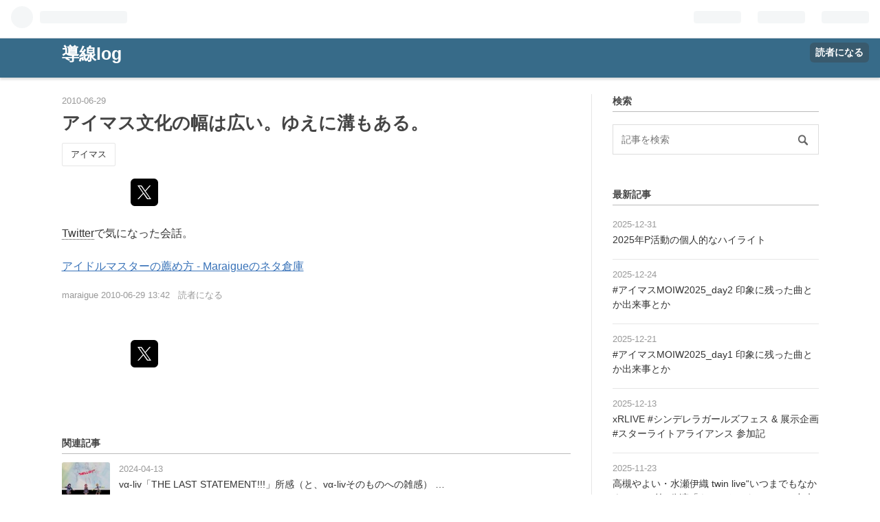

--- FILE ---
content_type: text/html; charset=utf-8
request_url: https://dousen.hatenadiary.jp/entry/2010/06/29/134213
body_size: 14249
content:
<!DOCTYPE html>
<html
  lang="ja"

data-admin-domain="//blog.hatena.ne.jp"
data-admin-origin="https://blog.hatena.ne.jp"
data-author="maraigue"
data-avail-langs="ja en"
data-blog="dousen.hatenadiary.jp"
data-blog-comments-top-is-new="1"
data-blog-host="dousen.hatenadiary.jp"
data-blog-is-public="1"
data-blog-name="導線log"
data-blog-owner="maraigue"
data-blog-show-ads="1"
data-blog-show-sleeping-ads=""
data-blog-uri="https://dousen.hatenadiary.jp/"
data-blog-uuid="10257846132682475133"
data-blogs-uri-base="https://dousen.hatenadiary.jp"
data-brand="hatenablog"
data-data-layer="{&quot;hatenablog&quot;:{&quot;admin&quot;:{},&quot;analytics&quot;:{&quot;brand_property_id&quot;:&quot;&quot;,&quot;measurement_id&quot;:&quot;&quot;,&quot;non_sampling_property_id&quot;:&quot;&quot;,&quot;property_id&quot;:&quot;&quot;,&quot;separated_property_id&quot;:&quot;UA-29716941-26&quot;},&quot;blog&quot;:{&quot;blog_id&quot;:&quot;10257846132682475133&quot;,&quot;content_seems_japanese&quot;:&quot;true&quot;,&quot;disable_ads&quot;:&quot;&quot;,&quot;enable_ads&quot;:&quot;true&quot;,&quot;enable_keyword_link&quot;:&quot;true&quot;,&quot;entry_show_footer_related_entries&quot;:&quot;true&quot;,&quot;force_pc_view&quot;:&quot;false&quot;,&quot;is_public&quot;:&quot;true&quot;,&quot;is_responsive_view&quot;:&quot;false&quot;,&quot;is_sleeping&quot;:&quot;false&quot;,&quot;lang&quot;:&quot;ja&quot;,&quot;name&quot;:&quot;\u5c0e\u7ddalog&quot;,&quot;owner_name&quot;:&quot;maraigue&quot;,&quot;uri&quot;:&quot;https://dousen.hatenadiary.jp/&quot;},&quot;brand&quot;:&quot;hatenablog&quot;,&quot;page_id&quot;:&quot;entry&quot;,&quot;permalink_entry&quot;:{&quot;author_name&quot;:&quot;maraigue&quot;,&quot;categories&quot;:&quot;\u30a2\u30a4\u30de\u30b9&quot;,&quot;character_count&quot;:45,&quot;date&quot;:&quot;2010-06-29&quot;,&quot;entry_id&quot;:&quot;10257846132682558845&quot;,&quot;first_category&quot;:&quot;\u30a2\u30a4\u30de\u30b9&quot;,&quot;hour&quot;:&quot;13&quot;,&quot;title&quot;:&quot;\u30a2\u30a4\u30de\u30b9\u6587\u5316\u306e\u5e45\u306f\u5e83\u3044\u3002\u3086\u3048\u306b\u6e9d\u3082\u3042\u308b\u3002&quot;,&quot;uri&quot;:&quot;https://dousen.hatenadiary.jp/entry/2010/06/29/134213&quot;},&quot;pro&quot;:&quot;free&quot;,&quot;router_type&quot;:&quot;blogs&quot;}}"
data-device="pc"
data-dont-recommend-pro="false"
data-global-domain="https://hatena.blog"
data-globalheader-color="b"
data-globalheader-type="pc"
data-has-touch-view="1"
data-help-url="https://help.hatenablog.com"
data-page="entry"
data-parts-domain="https://hatenablog-parts.com"
data-plus-available=""
data-pro="false"
data-router-type="blogs"
data-sentry-dsn="https://03a33e4781a24cf2885099fed222b56d@sentry.io/1195218"
data-sentry-environment="production"
data-sentry-sample-rate="0.1"
data-static-domain="https://cdn.blog.st-hatena.com"
data-version="ce040fcbad0d42a5e1cae88990dad0"




  data-initial-state="{}"

  >
  <head prefix="og: http://ogp.me/ns# fb: http://ogp.me/ns/fb# article: http://ogp.me/ns/article#">

  

  
  <meta name="viewport" content="width=device-width, initial-scale=1.0" />


  


  

  <meta name="robots" content="max-image-preview:large" />


  <meta charset="utf-8"/>
  <meta http-equiv="X-UA-Compatible" content="IE=7; IE=9; IE=10; IE=11" />
  <title>アイマス文化の幅は広い。ゆえに溝もある。 - 導線log</title>

  
  <link rel="canonical" href="https://dousen.hatenadiary.jp/entry/2010/06/29/134213"/>



  

<meta itemprop="name" content="アイマス文化の幅は広い。ゆえに溝もある。 - 導線log"/>

  <meta itemprop="image" content="https://ogimage.blog.st-hatena.com/10257846132682475133/10257846132682558845/1620140716"/>


  <meta property="og:title" content="アイマス文化の幅は広い。ゆえに溝もある。 - 導線log"/>
<meta property="og:type" content="article"/>
  <meta property="og:url" content="https://dousen.hatenadiary.jp/entry/2010/06/29/134213"/>

  <meta property="og:image" content="https://ogimage.blog.st-hatena.com/10257846132682475133/10257846132682558845/1620140716"/>

<meta property="og:image:alt" content="アイマス文化の幅は広い。ゆえに溝もある。 - 導線log"/>
    <meta property="og:description" content="Twitterで気になった会話。 アイドルマスターの薦め方 - Maraigueのネタ倉庫" />
<meta property="og:site_name" content="導線log"/>

  <meta property="article:published_time" content="2010-06-29T04:42:13Z" />

    <meta property="article:tag" content="アイマス" />
      <meta name="twitter:card"  content="summary_large_image" />
    <meta name="twitter:image" content="https://ogimage.blog.st-hatena.com/10257846132682475133/10257846132682558845/1620140716" />  <meta name="twitter:title" content="アイマス文化の幅は広い。ゆえに溝もある。 - 導線log" />    <meta name="twitter:description" content="Twitterで気になった会話。 アイドルマスターの薦め方 - Maraigueのネタ倉庫" />  <meta name="twitter:app:name:iphone" content="はてなブログアプリ" />
  <meta name="twitter:app:id:iphone" content="583299321" />
  <meta name="twitter:app:url:iphone" content="hatenablog:///open?uri=https%3A%2F%2Fdousen.hatenadiary.jp%2Fentry%2F2010%2F06%2F29%2F134213" />  <meta name="twitter:site" content="@dousen_kikaku" />
  
    <meta name="description" content="Twitterで気になった会話。 アイドルマスターの薦め方 - Maraigueのネタ倉庫" />


  
<script
  id="embed-gtm-data-layer-loader"
  data-data-layer-page-specific="{&quot;hatenablog&quot;:{&quot;blogs_permalink&quot;:{&quot;blog_afc_issued&quot;:&quot;false&quot;,&quot;has_related_entries_with_elasticsearch&quot;:&quot;true&quot;,&quot;is_blog_sleeping&quot;:&quot;false&quot;,&quot;is_author_pro&quot;:&quot;false&quot;,&quot;entry_afc_issued&quot;:&quot;false&quot;}}}"
>
(function() {
  function loadDataLayer(elem, attrName) {
    if (!elem) { return {}; }
    var json = elem.getAttribute(attrName);
    if (!json) { return {}; }
    return JSON.parse(json);
  }

  var globalVariables = loadDataLayer(
    document.documentElement,
    'data-data-layer'
  );
  var pageSpecificVariables = loadDataLayer(
    document.getElementById('embed-gtm-data-layer-loader'),
    'data-data-layer-page-specific'
  );

  var variables = [globalVariables, pageSpecificVariables];

  if (!window.dataLayer) {
    window.dataLayer = [];
  }

  for (var i = 0; i < variables.length; i++) {
    window.dataLayer.push(variables[i]);
  }
})();
</script>

<!-- Google Tag Manager -->
<script>(function(w,d,s,l,i){w[l]=w[l]||[];w[l].push({'gtm.start':
new Date().getTime(),event:'gtm.js'});var f=d.getElementsByTagName(s)[0],
j=d.createElement(s),dl=l!='dataLayer'?'&l='+l:'';j.async=true;j.src=
'https://www.googletagmanager.com/gtm.js?id='+i+dl;f.parentNode.insertBefore(j,f);
})(window,document,'script','dataLayer','GTM-P4CXTW');</script>
<!-- End Google Tag Manager -->











  <link rel="shortcut icon" href="https://dousen.hatenadiary.jp/icon/favicon">
<link rel="apple-touch-icon" href="https://dousen.hatenadiary.jp/icon/touch">
<link rel="icon" sizes="192x192" href="https://dousen.hatenadiary.jp/icon/link">

  

<link rel="alternate" type="application/atom+xml" title="Atom" href="https://dousen.hatenadiary.jp/feed"/>
<link rel="alternate" type="application/rss+xml" title="RSS2.0" href="https://dousen.hatenadiary.jp/rss"/>

  <link rel="alternate" type="application/json+oembed" href="https://hatena.blog/oembed?url=https%3A%2F%2Fdousen.hatenadiary.jp%2Fentry%2F2010%2F06%2F29%2F134213&amp;format=json" title="oEmbed Profile of アイマス文化の幅は広い。ゆえに溝もある。"/>
<link rel="alternate" type="text/xml+oembed" href="https://hatena.blog/oembed?url=https%3A%2F%2Fdousen.hatenadiary.jp%2Fentry%2F2010%2F06%2F29%2F134213&amp;format=xml" title="oEmbed Profile of アイマス文化の幅は広い。ゆえに溝もある。"/>
  
  <link rel="author" href="http://www.hatena.ne.jp/maraigue/">

  

  


  
    
<link rel="stylesheet" type="text/css" href="https://cdn.blog.st-hatena.com/css/blog.css?version=ce040fcbad0d42a5e1cae88990dad0"/>

    
  <link rel="stylesheet" type="text/css" href="https://usercss.blog.st-hatena.com/blog_style/10257846132682475133/60231ff6c52cdd228e0260fc65e2f06b3c0d46e0"/>
  
  

  

  
<script> </script>

  
<style>
  div#google_afc_user,
  div.google-afc-user-container,
  div.google_afc_image,
  div.google_afc_blocklink {
      display: block !important;
  }
</style>


  
    <script src="https://cdn.pool.st-hatena.com/valve/valve.js" async></script>
<script id="test-valve-definition">
  var valve = window.valve || [];

  valve.push(function(v) {
    
    

    v.config({
      service: 'blog',
      content: {
        result: 'adtrust',
        documentIds: ["blog:entry:10257846132682558845"]
      }
    });
    v.defineDFPSlot({"lazy":1,"sizes":{"mappings":[[[320,568],[[336,280],[300,250],"fluid"]],[[0,0],[[300,250]]]]},"slotId":"ad-in-entry","unit":"/4374287/blog_pc_entry_sleep_in-article"});    v.defineDFPSlot({"lazy":"","sizes":[[300,250],[336,280],[468,60],"fluid"],"slotId":"google_afc_user_container_0","unit":"/4374287/blog_user"});
    v.sealDFPSlots();
  });
</script>

  

  
    <script type="application/ld+json">{"@context":"http://schema.org","@type":"Article","dateModified":"2021-05-05T00:05:16+09:00","datePublished":"2010-06-29T13:42:13+09:00","description":"Twitterで気になった会話。 アイドルマスターの薦め方 - Maraigueのネタ倉庫","headline":"アイマス文化の幅は広い。ゆえに溝もある。","image":["https://cdn.blog.st-hatena.com/images/theme/og-image-1500.png"],"mainEntityOfPage":{"@id":"https://dousen.hatenadiary.jp/entry/2010/06/29/134213","@type":"WebPage"}}</script>

  

  
</head>

  <body class="page-entry category-アイマス globalheader-ng-enabled">
    

<div id="globalheader-container"
  data-brand="hatenablog"
  
  >
  <iframe id="globalheader" height="37" frameborder="0" allowTransparency="true"></iframe>
</div>


  
  
  
    <nav class="
      blog-controlls
      
    ">
      <div class="blog-controlls-blog-icon">
        <a href="https://dousen.hatenadiary.jp/">
          <img src="https://cdn.image.st-hatena.com/image/square/a0ab4ced5be3f095860dcfab8a1656f50c3eb17a/backend=imagemagick;height=128;version=1;width=128/https%3A%2F%2Fcdn.user.blog.st-hatena.com%2Fblog_custom_icon%2F3578371%2F1544344732993919" alt="導線log"/>
        </a>
      </div>
      <div class="blog-controlls-title">
        <a href="https://dousen.hatenadiary.jp/">導線log</a>
      </div>
      <a href="https://blog.hatena.ne.jp/maraigue/dousen.hatenadiary.jp/subscribe?utm_campaign=subscribe_blog&amp;utm_medium=button&amp;utm_source=blogs_topright_button" class="blog-controlls-subscribe-btn test-blog-header-controlls-subscribe">
        読者になる
      </a>
    </nav>
  

  <div id="container">
    <div id="container-inner">
      <header id="blog-title" data-brand="hatenablog">
  <div id="blog-title-inner" >
    <div id="blog-title-content">
      <h1 id="title"><a href="https://dousen.hatenadiary.jp/">導線log</a></h1>
      
    </div>
  </div>
</header>

      

      
      




<div id="content" class="hfeed"
  
  >
  <div id="content-inner">
    <div id="wrapper">
      <div id="main">
        <div id="main-inner">
          

          


  


          
  
  <!-- google_ad_section_start -->
  <!-- rakuten_ad_target_begin -->
  
  
  

  

  
    
      
        <article class="entry hentry test-hentry js-entry-article date-first autopagerize_page_element chars-200 words-100 mode-html entry-odd" id="entry-10257846132682558845" data-keyword-campaign="" data-uuid="10257846132682558845" data-publication-type="entry">
  <div class="entry-inner">
    <header class="entry-header">
  
    <div class="date entry-date first">
    <a href="https://dousen.hatenadiary.jp/archive/2010/06/29" rel="nofollow">
      <time datetime="2010-06-29T04:42:13Z" title="2010-06-29T04:42:13Z">
        <span class="date-year">2010</span><span class="hyphen">-</span><span class="date-month">06</span><span class="hyphen">-</span><span class="date-day">29</span>
      </time>
    </a>
      </div>
  <h1 class="entry-title">
  <a href="https://dousen.hatenadiary.jp/entry/2010/06/29/134213" class="entry-title-link bookmark">アイマス文化の幅は広い。ゆえに溝もある。</a>
</h1>

  
  

  <div class="entry-categories categories">
    
    <a href="https://dousen.hatenadiary.jp/archive/category/%E3%82%A2%E3%82%A4%E3%83%9E%E3%82%B9" class="entry-category-link category-アイマス">アイマス</a>
    
  </div>


  

  
  
<div class="social-buttons">
  
  
    <div class="social-button-item">
      <a href="https://b.hatena.ne.jp/entry/s/dousen.hatenadiary.jp/entry/2010/06/29/134213" class="hatena-bookmark-button" data-hatena-bookmark-url="https://dousen.hatenadiary.jp/entry/2010/06/29/134213" data-hatena-bookmark-layout="vertical-balloon" data-hatena-bookmark-lang="ja" title="この記事をはてなブックマークに追加"><img src="https://b.st-hatena.com/images/entry-button/button-only.gif" alt="この記事をはてなブックマークに追加" width="20" height="20" style="border: none;" /></a>
    </div>
  
  
    <div class="social-button-item">
      <div class="fb-share-button" data-layout="box_count" data-href="https://dousen.hatenadiary.jp/entry/2010/06/29/134213"></div>
    </div>
  
  
    
    
    <div class="social-button-item">
      <a
          class="entry-share-button entry-share-button-twitter test-share-button-twitter"
          href="https://x.com/intent/tweet?text=%E3%82%A2%E3%82%A4%E3%83%9E%E3%82%B9%E6%96%87%E5%8C%96%E3%81%AE%E5%B9%85%E3%81%AF%E5%BA%83%E3%81%84%E3%80%82%E3%82%86%E3%81%88%E3%81%AB%E6%BA%9D%E3%82%82%E3%81%82%E3%82%8B%E3%80%82+-+%E5%B0%8E%E7%B7%9Alog&amp;url=https%3A%2F%2Fdousen.hatenadiary.jp%2Fentry%2F2010%2F06%2F29%2F134213"
          title="X（Twitter）で投稿する"
        ></a>
    </div>
  
  
  
  
  
  
</div>



</header>

    


    <div class="entry-content hatenablog-entry">
  
    	<p><a class="keyword" href="http://d.hatena.ne.jp/keyword/Twitter">Twitter</a>で気になった会話。</p>
	<p><a href="http://d.hatena.ne.jp/maraigue/20100629/1277786423">アイドルマスターの薦め方 - Maraigueのネタ倉庫</a></p>
    
    




    

  
</div>

    
  <footer class="entry-footer">
    
    <div class="entry-tags-wrapper">
  <div class="entry-tags">  </div>
</div>

    <p class="entry-footer-section track-inview-by-gtm" data-gtm-track-json="{&quot;area&quot;: &quot;finish_reading&quot;}">
  <span class="author vcard"><span class="fn" data-load-nickname="1" data-user-name="maraigue" >maraigue</span></span>
  <span class="entry-footer-time"><a href="https://dousen.hatenadiary.jp/entry/2010/06/29/134213"><time data-relative datetime="2010-06-29T04:42:13Z" title="2010-06-29T04:42:13Z" class="updated">2010-06-29 13:42</time></a></span>
  
  
  
    <span class="
      entry-footer-subscribe
      
    " data-test-blog-controlls-subscribe>
      <a href="https://blog.hatena.ne.jp/maraigue/dousen.hatenadiary.jp/subscribe?utm_campaign=subscribe_blog&amp;utm_medium=button&amp;utm_source=blogs_entry_footer">
        読者になる
      </a>
    </span>
  
</p>

    
  <div
    class="hatena-star-container"
    data-hatena-star-container
    data-hatena-star-url="https://dousen.hatenadiary.jp/entry/2010/06/29/134213"
    data-hatena-star-title="アイマス文化の幅は広い。ゆえに溝もある。"
    data-hatena-star-variant="profile-icon"
    data-hatena-star-profile-url-template="https://blog.hatena.ne.jp/{username}/"
  ></div>


    
<div class="social-buttons">
  
  
    <div class="social-button-item">
      <a href="https://b.hatena.ne.jp/entry/s/dousen.hatenadiary.jp/entry/2010/06/29/134213" class="hatena-bookmark-button" data-hatena-bookmark-url="https://dousen.hatenadiary.jp/entry/2010/06/29/134213" data-hatena-bookmark-layout="vertical-balloon" data-hatena-bookmark-lang="ja" title="この記事をはてなブックマークに追加"><img src="https://b.st-hatena.com/images/entry-button/button-only.gif" alt="この記事をはてなブックマークに追加" width="20" height="20" style="border: none;" /></a>
    </div>
  
  
    <div class="social-button-item">
      <div class="fb-share-button" data-layout="box_count" data-href="https://dousen.hatenadiary.jp/entry/2010/06/29/134213"></div>
    </div>
  
  
    
    
    <div class="social-button-item">
      <a
          class="entry-share-button entry-share-button-twitter test-share-button-twitter"
          href="https://x.com/intent/tweet?text=%E3%82%A2%E3%82%A4%E3%83%9E%E3%82%B9%E6%96%87%E5%8C%96%E3%81%AE%E5%B9%85%E3%81%AF%E5%BA%83%E3%81%84%E3%80%82%E3%82%86%E3%81%88%E3%81%AB%E6%BA%9D%E3%82%82%E3%81%82%E3%82%8B%E3%80%82+-+%E5%B0%8E%E7%B7%9Alog&amp;url=https%3A%2F%2Fdousen.hatenadiary.jp%2Fentry%2F2010%2F06%2F29%2F134213"
          title="X（Twitter）で投稿する"
        ></a>
    </div>
  
  
  
  
  
  
</div>

    
  
  
    
    <div class="google-afc-image test-google-rectangle-ads">      
      
      <div id="google_afc_user_container_0" class="google-afc-user-container google_afc_blocklink2_5 google_afc_boder" data-test-unit="/4374287/blog_user"></div>
      
        <a href="http://blog.hatena.ne.jp/guide/pro" class="open-pro-modal" data-guide-pro-modal-ad-url="https://hatena.blog/guide/pro/modal/ad">広告を非表示にする</a>
      
    </div>
  
  


    <div class="customized-footer">
      

        

          <div class="entry-footer-modules" id="entry-footer-secondary-modules">      
<div class="hatena-module hatena-module-related-entries" >
      
  <!-- Hatena-Epic-has-related-entries-with-elasticsearch:true -->
  <div class="hatena-module-title">
    関連記事
  </div>
  <div class="hatena-module-body">
    <ul class="related-entries hatena-urllist urllist-with-thumbnails">
  
  
    
    <li class="urllist-item related-entries-item">
      <div class="urllist-item-inner related-entries-item-inner">
        
          
                      <a class="urllist-image-link related-entries-image-link" href="https://dousen.hatenadiary.jp/entry/2024/04/13/003048">
  <img alt="vα-liv「THE LAST STATEMENT!!!」所感（と、vα-livそのものへの雑感） #ヴイアラLIVE_TLS" src="https://cdn.image.st-hatena.com/image/square/01833a6659adec4492ad093bf5970bdf8274e2a3/backend=imagemagick;height=100;version=1;width=100/https%3A%2F%2Fcdn-ak.f.st-hatena.com%2Fimages%2Ffotolife%2Fm%2Fmaraigue%2F20240408%2F20240408012753.jpg" class="urllist-image related-entries-image" title="vα-liv「THE LAST STATEMENT!!!」所感（と、vα-livそのものへの雑感） #ヴイアラLIVE_TLS" width="100" height="100" loading="lazy">
</a>
            <div class="urllist-date-link related-entries-date-link">
  <a href="https://dousen.hatenadiary.jp/archive/2024/04/13" rel="nofollow">
    <time datetime="2024-04-12T15:30:48Z" title="2024年4月13日">
      2024-04-13
    </time>
  </a>
</div>

          <a href="https://dousen.hatenadiary.jp/entry/2024/04/13/003048" class="urllist-title-link related-entries-title-link  urllist-title related-entries-title">vα-liv「THE LAST STATEMENT!!!」所感（と、vα-livそのものへの雑感） …</a>




          
          

                      <div class="urllist-entry-body related-entries-entry-body">PROJECT IM@S vα-liv LIVE -THE LAST STATEMENT!!!- 3月31日に…</div>
      </div>
    </li>
  
    
    <li class="urllist-item related-entries-item">
      <div class="urllist-item-inner related-entries-item-inner">
        
          
                      <a class="urllist-image-link related-entries-image-link" href="https://dousen.hatenadiary.jp/entry/2023/12/25/124611">
  <img alt="(ラブライブ！をほとんど知らないアイマスPの)異次元フェス参戦記【その2】事前・当日の動きとか #アイラブ歌合戦_Day1 #アイラブ歌合戦_Day2" src="https://cdn.image.st-hatena.com/image/square/389b42b1d2fc0b1be26ee2b115909b9511d66a72/backend=imagemagick;height=100;version=1;width=100/https%3A%2F%2Fcdn-ak.f.st-hatena.com%2Fimages%2Ffotolife%2Fm%2Fmaraigue%2F20231210%2F20231210210109.jpg" class="urllist-image related-entries-image" title="(ラブライブ！をほとんど知らないアイマスPの)異次元フェス参戦記【その2】事前・当日の動きとか #アイラブ歌合戦_Day1 #アイラブ歌合戦_Day2" width="100" height="100" loading="lazy">
</a>
            <div class="urllist-date-link related-entries-date-link">
  <a href="https://dousen.hatenadiary.jp/archive/2023/12/25" rel="nofollow">
    <time datetime="2023-12-25T03:46:11Z" title="2023年12月25日">
      2023-12-25
    </time>
  </a>
</div>

          <a href="https://dousen.hatenadiary.jp/entry/2023/12/25/124611" class="urllist-title-link related-entries-title-link  urllist-title related-entries-title">(ラブライブ！をほとんど知らないアイマスPの)異次元フェス参戦記【その2】事前・当日の動きとか #ア…</a>




          
          

                      <div class="urllist-entry-body related-entries-entry-body">#アイラブ歌合戦参加させていただいたのぼりです！※裏返しでし…</div>
      </div>
    </li>
  
    
    <li class="urllist-item related-entries-item">
      <div class="urllist-item-inner related-entries-item-inner">
        
          
                      <div class="urllist-date-link related-entries-date-link">
  <a href="https://dousen.hatenadiary.jp/archive/2022/06/06" rel="nofollow">
    <time datetime="2022-06-06T14:53:54Z" title="2022年6月6日">
      2022-06-06
    </time>
  </a>
</div>

          <a href="https://dousen.hatenadiary.jp/entry/2022/06/06/235354" class="urllist-title-link related-entries-title-link  urllist-title related-entries-title">バンナムフェス2nd雑感 #バンナムフェス2nd_day1 #バンナムフェス2nd_day2</a>




          
          

                      <div class="urllist-entry-body related-entries-entry-body">バンダイナムコエンターテインメントフェスティバル 2nd 両日と…</div>
      </div>
    </li>
  
    
    <li class="urllist-item related-entries-item">
      <div class="urllist-item-inner related-entries-item-inner">
        
          
                      <div class="urllist-date-link related-entries-date-link">
  <a href="https://dousen.hatenadiary.jp/archive/2018/12/30" rel="nofollow">
    <time datetime="2018-12-30T12:43:38Z" title="2018年12月30日">
      2018-12-30
    </time>
  </a>
</div>

          <a href="https://dousen.hatenadiary.jp/entry/2018/12/30/214338" class="urllist-title-link related-entries-title-link  urllist-title related-entries-title">「突破せよっ♪難関オーディション☆」に行ってきました #アイマスCG_TMC #突オーデ</a>




          
          

                      <div class="urllist-entry-body related-entries-entry-body">アイドルマスター シンデレラガールズ×TOKYO MYSTERY CIRCUS「…</div>
      </div>
    </li>
  
    
    <li class="urllist-item related-entries-item">
      <div class="urllist-item-inner related-entries-item-inner">
        
          
                      <div class="urllist-date-link related-entries-date-link">
  <a href="https://dousen.hatenadiary.jp/archive/2018/05/16" rel="nofollow">
    <time datetime="2018-05-15T16:18:58Z" title="2018年5月16日">
      2018-05-16
    </time>
  </a>
</div>

          <a href="https://dousen.hatenadiary.jp/entry/2018/05/16/011858" class="urllist-title-link related-entries-title-link  urllist-title related-entries-title">同人イベント「MyBestFriend11」「歌姫庭園16」に遠征</a>




          
          

                      <div class="urllist-entry-body related-entries-entry-body">2018年GW首都圏遠征：アイマス同人イベント2戦 → ガルパン吹 → …</div>
      </div>
    </li>
  
</ul>

  </div>
</div>
  </div>
        

      
    </div>
    
  <div class="comment-box js-comment-box">
    
      <a class="leave-comment-title js-leave-comment-title">コメントを書く</a>
    
    <ul class="comment js-comment">
      <li class="read-more-comments" style="display: none;"><a>もっと読む</a></li>
    </ul>
    
  </div>

  </footer>

  </div>
</article>

      
      
    
  

  
  <!-- rakuten_ad_target_end -->
  <!-- google_ad_section_end -->
  
  
  
  <div class="pager pager-permalink permalink">
    
      
      <span class="pager-prev">
        <a href="https://dousen.hatenadiary.jp/entry/2010/07/06/164757" rel="prev">
          <span class="pager-arrow">&laquo; </span>
          アイマス2のPVの曲が良かったので
        </a>
      </span>
    
    
      
      <span class="pager-next">
        <a href="https://dousen.hatenadiary.jp/entry/2010/06/25/172147" rel="next">
          律子mogmog
          <span class="pager-arrow"> &raquo;</span>
        </a>
      </span>
    
  </div>


  



        </div>
      </div>

      <aside id="box1">
  <div id="box1-inner">
  </div>
</aside>

    </div><!-- #wrapper -->

    
<aside id="box2">
  
  <div id="box2-inner">
    
      <div class="hatena-module hatena-module-search-box">
  <div class="hatena-module-title">
    検索
  </div>
  <div class="hatena-module-body">
    <form class="search-form" role="search" action="https://dousen.hatenadiary.jp/search" method="get">
  <input type="text" name="q" class="search-module-input" value="" placeholder="記事を検索" required>
  <input type="submit" value="検索" class="search-module-button" />
</form>

  </div>
</div>

    
      <div class="hatena-module hatena-module-recent-entries ">
  <div class="hatena-module-title">
    <a href="https://dousen.hatenadiary.jp/archive">
      最新記事
    </a>
  </div>
  <div class="hatena-module-body">
    <ul class="recent-entries hatena-urllist ">
  
  
    
    <li class="urllist-item recent-entries-item">
      <div class="urllist-item-inner recent-entries-item-inner">
        
          
                      <div class="urllist-date-link recent-entries-date-link">
  <a href="https://dousen.hatenadiary.jp/archive/2025/12/31" rel="nofollow">
    <time datetime="2025-12-30T17:33:24Z" title="2025年12月31日">
      2025-12-31
    </time>
  </a>
</div>

          <a href="https://dousen.hatenadiary.jp/entry/2025/12/31/023324" class="urllist-title-link recent-entries-title-link  urllist-title recent-entries-title">2025年P活動の個人的なハイライト</a>




          
          

                </div>
    </li>
  
    
    <li class="urllist-item recent-entries-item">
      <div class="urllist-item-inner recent-entries-item-inner">
        
          
                      <div class="urllist-date-link recent-entries-date-link">
  <a href="https://dousen.hatenadiary.jp/archive/2025/12/24" rel="nofollow">
    <time datetime="2025-12-23T15:23:19Z" title="2025年12月24日">
      2025-12-24
    </time>
  </a>
</div>

          <a href="https://dousen.hatenadiary.jp/entry/2025/12/24/002319" class="urllist-title-link recent-entries-title-link  urllist-title recent-entries-title">#アイマスMOIW2025_day2 印象に残った曲とか出来事とか</a>




          
          

                </div>
    </li>
  
    
    <li class="urllist-item recent-entries-item">
      <div class="urllist-item-inner recent-entries-item-inner">
        
          
                      <div class="urllist-date-link recent-entries-date-link">
  <a href="https://dousen.hatenadiary.jp/archive/2025/12/21" rel="nofollow">
    <time datetime="2025-12-21T14:23:31Z" title="2025年12月21日">
      2025-12-21
    </time>
  </a>
</div>

          <a href="https://dousen.hatenadiary.jp/entry/2025/12/21/232331" class="urllist-title-link recent-entries-title-link  urllist-title recent-entries-title">#アイマスMOIW2025_day1 印象に残った曲とか出来事とか</a>




          
          

                </div>
    </li>
  
    
    <li class="urllist-item recent-entries-item">
      <div class="urllist-item-inner recent-entries-item-inner">
        
          
                      <div class="urllist-date-link recent-entries-date-link">
  <a href="https://dousen.hatenadiary.jp/archive/2025/12/13" rel="nofollow">
    <time datetime="2025-12-12T15:52:45Z" title="2025年12月13日">
      2025-12-13
    </time>
  </a>
</div>

          <a href="https://dousen.hatenadiary.jp/entry/2025/12/13/005245" class="urllist-title-link recent-entries-title-link  urllist-title recent-entries-title">xRLIVE #シンデレラガールズフェス &amp; 展示企画 #スターライトアライアンス 参加記</a>




          
          

                </div>
    </li>
  
    
    <li class="urllist-item recent-entries-item">
      <div class="urllist-item-inner recent-entries-item-inner">
        
          
                      <div class="urllist-date-link recent-entries-date-link">
  <a href="https://dousen.hatenadiary.jp/archive/2025/11/23" rel="nofollow">
    <time datetime="2025-11-23T07:45:51Z" title="2025年11月23日">
      2025-11-23
    </time>
  </a>
</div>

          <a href="https://dousen.hatenadiary.jp/entry/2025/11/23/164551" class="urllist-title-link recent-entries-title-link  urllist-title recent-entries-title">高槻やよい・水瀬伊織 twin live“いつまでもなかよし！”（第3公演「きみとおはなし！」）出来事とか #やよいいおり_きみとおはなし #やよいいおり_なかよしおーこめ</a>




          
          

                </div>
    </li>
  
    
    <li class="urllist-item recent-entries-item">
      <div class="urllist-item-inner recent-entries-item-inner">
        
          
                      <div class="urllist-date-link recent-entries-date-link">
  <a href="https://dousen.hatenadiary.jp/archive/2025/11/16" rel="nofollow">
    <time datetime="2025-11-16T07:26:36Z" title="2025年11月16日">
      2025-11-16
    </time>
  </a>
</div>

          <a href="https://dousen.hatenadiary.jp/entry/2025/11/16/162636" class="urllist-title-link recent-entries-title-link  urllist-title recent-entries-title">静岡アイマスコラボ1泊2日遠征：2日目（2025.11.2） #旅マス</a>




          
          

                </div>
    </li>
  
    
    <li class="urllist-item recent-entries-item">
      <div class="urllist-item-inner recent-entries-item-inner">
        
          
                      <div class="urllist-date-link recent-entries-date-link">
  <a href="https://dousen.hatenadiary.jp/archive/2025/11/16" rel="nofollow">
    <time datetime="2025-11-16T07:13:38Z" title="2025年11月16日">
      2025-11-16
    </time>
  </a>
</div>

          <a href="https://dousen.hatenadiary.jp/entry/2025/11/16/161338" class="urllist-title-link recent-entries-title-link  urllist-title recent-entries-title">静岡アイマスコラボ1泊2日遠征：1日目（2025.11.1） #袋井SEMコラボ #旅マス</a>




          
          

                </div>
    </li>
  
    
    <li class="urllist-item recent-entries-item">
      <div class="urllist-item-inner recent-entries-item-inner">
        
          
                      <div class="urllist-date-link recent-entries-date-link">
  <a href="https://dousen.hatenadiary.jp/archive/2025/11/05" rel="nofollow">
    <time datetime="2025-11-05T12:58:53Z" title="2025年11月5日">
      2025-11-05
    </time>
  </a>
</div>

          <a href="https://dousen.hatenadiary.jp/entry/2025/11/05/215853" class="urllist-title-link recent-entries-title-link  urllist-title recent-entries-title">#イセシマスター に合わせて志摩スペイン村と伊勢神宮を訪問しました</a>




          
          

                </div>
    </li>
  
    
    <li class="urllist-item recent-entries-item">
      <div class="urllist-item-inner recent-entries-item-inner">
        
          
                      <div class="urllist-date-link recent-entries-date-link">
  <a href="https://dousen.hatenadiary.jp/archive/2025/10/28" rel="nofollow">
    <time datetime="2025-10-28T14:08:42Z" title="2025年10月28日">
      2025-10-28
    </time>
  </a>
</div>

          <a href="https://dousen.hatenadiary.jp/entry/2025/10/28/230842" class="urllist-title-link recent-entries-title-link  urllist-title recent-entries-title">アイマス20周年LIVE「NEVER END IDOL!!!!!!!!!!!!!」当日の行動とか</a>




          
          

                </div>
    </li>
  
    
    <li class="urllist-item recent-entries-item">
      <div class="urllist-item-inner recent-entries-item-inner">
        
          
                      <div class="urllist-date-link recent-entries-date-link">
  <a href="https://dousen.hatenadiary.jp/archive/2025/10/27" rel="nofollow">
    <time datetime="2025-10-27T11:09:38Z" title="2025年10月27日">
      2025-10-27
    </time>
  </a>
</div>

          <a href="https://dousen.hatenadiary.jp/entry/2025/10/27/200938" class="urllist-title-link recent-entries-title-link  urllist-title recent-entries-title">螺旋 -Halo around- DAY1 出来事とか #シャニマス7th_螺旋_day1</a>




          
          

                </div>
    </li>
  
</ul>

          <div class="urllist-see-more recent-entries-see-more">
        <a href="https://dousen.hatenadiary.jp/archive"  class="urllist-see-more-link recent-entries-see-more-link">
          もっと見る
        </a>
      </div>  </div>
</div>

    
      
<div class="hatena-module hatena-module-entries-access-ranking"
  data-count="5"
  data-source="access"
  data-enable_customize_format="0"
  data-display_entry_image_size_width="100"
  data-display_entry_image_size_height="100"

  data-display_entry_category="0"
  data-display_entry_image="0"
  data-display_entry_image_size_width="100"
  data-display_entry_image_size_height="100"
  data-display_entry_body_length="0"
  data-display_entry_date="1"
  data-display_entry_title_length="20"
  data-restrict_entry_title_length="0"
  data-display_bookmark_count="0"

>
  <div class="hatena-module-title">
    
      注目記事
    
  </div>
  <div class="hatena-module-body">
    
  </div>
</div>

    
      

<div class="hatena-module hatena-module-category">
  <div class="hatena-module-title">
    カテゴリー
  </div>
  <div class="hatena-module-body">
    <ul class="hatena-urllist">
      
        <li>
          <a href="https://dousen.hatenadiary.jp/archive/category/%E9%9A%8F%E6%83%B3" class="category-随想">
            随想 (9)
          </a>
        </li>
      
        <li>
          <a href="https://dousen.hatenadiary.jp/archive/category/%E3%82%A2%E3%82%A4%E3%83%9E%E3%82%B9" class="category-アイマス">
            アイマス (229)
          </a>
        </li>
      
        <li>
          <a href="https://dousen.hatenadiary.jp/archive/category/%E3%82%A4%E3%83%99%E3%83%B3%E3%83%88%28%E5%85%AC%E5%BC%8F%29" class="category-イベント(公式)">
            イベント(公式) (281)
          </a>
        </li>
      
        <li>
          <a href="https://dousen.hatenadiary.jp/archive/category/%E3%82%B7%E3%83%B3%E3%83%87%E3%83%AC%E3%83%A9%E3%82%AC%E3%83%BC%E3%83%AB%E3%82%BA" class="category-シンデレラガールズ">
            シンデレラガールズ (145)
          </a>
        </li>
      
        <li>
          <a href="https://dousen.hatenadiary.jp/archive/category/%E5%9C%B0%E5%9F%9F" class="category-地域">
            地域 (44)
          </a>
        </li>
      
        <li>
          <a href="https://dousen.hatenadiary.jp/archive/category/SideM" class="category-SideM">
            SideM (14)
          </a>
        </li>
      
        <li>
          <a href="https://dousen.hatenadiary.jp/archive/category/%E3%82%B7%E3%83%A3%E3%82%A4%E3%83%8B%E3%83%BC%E3%82%AB%E3%83%A9%E3%83%BC%E3%82%BA" class="category-シャイニーカラーズ">
            シャイニーカラーズ (30)
          </a>
        </li>
      
        <li>
          <a href="https://dousen.hatenadiary.jp/archive/category/%E3%83%9F%E3%83%AA%E3%82%AA%E3%83%B3%E3%83%A9%E3%82%A4%E3%83%96" class="category-ミリオンライブ">
            ミリオンライブ (42)
          </a>
        </li>
      
        <li>
          <a href="https://dousen.hatenadiary.jp/archive/category/%E9%9F%B3%E6%A5%BD" class="category-音楽">
            音楽 (20)
          </a>
        </li>
      
        <li>
          <a href="https://dousen.hatenadiary.jp/archive/category/%E3%82%A4%E3%83%99%E3%83%B3%E3%83%88%28%E5%85%AC%E5%BC%8F%E4%BB%A5%E5%A4%96%29" class="category-イベント(公式以外)">
            イベント(公式以外) (58)
          </a>
        </li>
      
        <li>
          <a href="https://dousen.hatenadiary.jp/archive/category/%E5%A4%A7%E6%A9%8B%E5%BD%A9%E9%A6%99" class="category-大橋彩香">
            大橋彩香 (43)
          </a>
        </li>
      
        <li>
          <a href="https://dousen.hatenadiary.jp/archive/category/%E5%AD%A6%E5%9C%92%E3%82%A2%E3%82%A4%E3%83%89%E3%83%AB%E3%83%9E%E3%82%B9%E3%82%BF%E3%83%BC" class="category-学園アイドルマスター">
            学園アイドルマスター (6)
          </a>
        </li>
      
        <li>
          <a href="https://dousen.hatenadiary.jp/archive/category/v%CE%B1-liv" class="category-vα-liv">
            vα-liv (2)
          </a>
        </li>
      
        <li>
          <a href="https://dousen.hatenadiary.jp/archive/category/%E6%84%9B%E7%BE%8E" class="category-愛美">
            愛美 (3)
          </a>
        </li>
      
        <li>
          <a href="https://dousen.hatenadiary.jp/archive/category/%E3%83%87%E3%83%AC%E3%82%B9%E3%83%86" class="category-デレステ">
            デレステ (14)
          </a>
        </li>
      
        <li>
          <a href="https://dousen.hatenadiary.jp/archive/category/%E3%82%A2%E3%82%B9%E3%82%AD%E3%83%BC%E3%82%A2%E3%83%BC%E3%83%88" class="category-アスキーアート">
            アスキーアート (10)
          </a>
        </li>
      
        <li>
          <a href="https://dousen.hatenadiary.jp/archive/category/%E3%82%A2%E3%83%8B%E3%83%A1" class="category-アニメ">
            アニメ (3)
          </a>
        </li>
      
        <li>
          <a href="https://dousen.hatenadiary.jp/archive/category/%E8%87%AA%E8%BB%A2%E8%BB%8A" class="category-自転車">
            自転車 (4)
          </a>
        </li>
      
        <li>
          <a href="https://dousen.hatenadiary.jp/archive/category/%E3%81%8A%E3%81%99%E3%81%99%E3%82%81%E7%B4%B9%E4%BB%8B" class="category-おすすめ紹介">
            おすすめ紹介 (7)
          </a>
        </li>
      
        <li>
          <a href="https://dousen.hatenadiary.jp/archive/category/%E3%82%B2%E3%83%BC%E3%83%A0" class="category-ゲーム">
            ゲーム (2)
          </a>
        </li>
      
        <li>
          <a href="https://dousen.hatenadiary.jp/archive/category/%E3%82%B7%E3%83%B3%E3%83%87%E3%83%AC%E3%83%A9%E3%82%AC%E3%83%BC%E3%83%AB%E7%B7%8F%E9%81%B8%E6%8C%99" class="category-シンデレラガール総選挙">
            シンデレラガール総選挙 (12)
          </a>
        </li>
      
        <li>
          <a href="https://dousen.hatenadiary.jp/archive/category/%E3%83%90%E3%83%B3%E3%83%89%E3%83%AA" class="category-バンドリ">
            バンドリ (16)
          </a>
        </li>
      
        <li>
          <a href="https://dousen.hatenadiary.jp/archive/category/%E3%83%8B%E3%82%B3%E3%83%8B%E3%82%B3%E5%8B%95%E7%94%BB" class="category-ニコニコ動画">
            ニコニコ動画 (4)
          </a>
        </li>
      
        <li>
          <a href="https://dousen.hatenadiary.jp/archive/category/%E3%82%B9%E3%83%9D%E3%83%BC%E3%83%84" class="category-スポーツ">
            スポーツ (1)
          </a>
        </li>
      
        <li>
          <a href="https://dousen.hatenadiary.jp/archive/category/%E6%90%BA%E5%B8%AF%E9%9B%BB%E8%A9%B1" class="category-携帯電話">
            携帯電話 (1)
          </a>
        </li>
      
        <li>
          <a href="https://dousen.hatenadiary.jp/archive/category/%E3%83%8B%E3%82%B3%E3%83%8B%E3%82%B3%E5%A4%A7%E7%99%BE%E7%A7%91" class="category-ニコニコ大百科">
            ニコニコ大百科 (1)
          </a>
        </li>
      
        <li>
          <a href="https://dousen.hatenadiary.jp/archive/category/%E4%BA%BA%E7%89%A9" class="category-人物">
            人物 (1)
          </a>
        </li>
      
        <li>
          <a href="https://dousen.hatenadiary.jp/archive/category/%E3%81%BE%E3%81%A9%E3%81%8B%E2%98%86%E3%83%9E%E3%82%AE%E3%82%AB" class="category-まどか☆マギカ">
            まどか☆マギカ (1)
          </a>
        </li>
      
        <li>
          <a href="https://dousen.hatenadiary.jp/archive/category/%E9%A3%9F%E4%BA%8B" class="category-食事">
            食事 (1)
          </a>
        </li>
      
        <li>
          <a href="https://dousen.hatenadiary.jp/archive/category/%E3%82%86%E3%82%8B%E3%82%86%E3%82%8A" class="category-ゆるゆり">
            ゆるゆり (1)
          </a>
        </li>
      
        <li>
          <a href="https://dousen.hatenadiary.jp/archive/category/%E3%83%90%E3%82%B9" class="category-バス">
            バス (2)
          </a>
        </li>
      
        <li>
          <a href="https://dousen.hatenadiary.jp/archive/category/%E6%95%B0%E5%AD%A6" class="category-数学">
            数学 (1)
          </a>
        </li>
      
        <li>
          <a href="https://dousen.hatenadiary.jp/archive/category/%E7%B5%B1%E8%A8%88" class="category-統計">
            統計 (7)
          </a>
        </li>
      
        <li>
          <a href="https://dousen.hatenadiary.jp/archive/category/%E3%81%B0%E3%82%93%E3%81%88%E3%81%84%E5%8D%81%E5%8B%9D" class="category-ばんえい十勝">
            ばんえい十勝 (14)
          </a>
        </li>
      
        <li>
          <a href="https://dousen.hatenadiary.jp/archive/category/%E4%BD%9C%E3%81%A3%E3%81%A6%E3%81%BF%E3%81%9F" class="category-作ってみた">
            作ってみた (3)
          </a>
        </li>
      
        <li>
          <a href="https://dousen.hatenadiary.jp/archive/category/twitter" class="category-twitter">
            twitter (3)
          </a>
        </li>
      
        <li>
          <a href="https://dousen.hatenadiary.jp/archive/category/%E5%8B%95%E7%94%BB%E7%B7%A8%E9%9B%86" class="category-動画編集">
            動画編集 (4)
          </a>
        </li>
      
        <li>
          <a href="https://dousen.hatenadiary.jp/archive/category/Linux" class="category-Linux">
            Linux (1)
          </a>
        </li>
      
        <li>
          <a href="https://dousen.hatenadiary.jp/archive/category/google" class="category-google">
            google (1)
          </a>
        </li>
      
        <li>
          <a href="https://dousen.hatenadiary.jp/archive/category/%E8%BB%8A%E8%BC%89%E5%8B%95%E7%94%BB" class="category-車載動画">
            車載動画 (2)
          </a>
        </li>
      
        <li>
          <a href="https://dousen.hatenadiary.jp/archive/category/vocaloid" class="category-vocaloid">
            vocaloid (3)
          </a>
        </li>
      
        <li>
          <a href="https://dousen.hatenadiary.jp/archive/category/%E5%8B%95%E7%94%BB%E9%85%8D%E4%BF%A1" class="category-動画配信">
            動画配信 (5)
          </a>
        </li>
      
        <li>
          <a href="https://dousen.hatenadiary.jp/archive/category/%E8%87%AA%E5%8B%95%E8%BB%8A" class="category-自動車">
            自動車 (1)
          </a>
        </li>
      
        <li>
          <a href="https://dousen.hatenadiary.jp/archive/category/imas_PB" class="category-imas_PB">
            imas_PB (5)
          </a>
        </li>
      
        <li>
          <a href="https://dousen.hatenadiary.jp/archive/category/%E3%82%AC%E3%83%AB%E3%83%91%E3%83%B3" class="category-ガルパン">
            ガルパン (1)
          </a>
        </li>
      
    </ul>
  </div>
</div>

    
      

<div class="hatena-module hatena-module-archive" data-archive-type="default" data-archive-url="https://dousen.hatenadiary.jp/archive">
  <div class="hatena-module-title">
    <a href="https://dousen.hatenadiary.jp/archive">月別アーカイブ</a>
  </div>
  <div class="hatena-module-body">
    
      
        <ul class="hatena-urllist">
          
            <li class="archive-module-year archive-module-year-hidden" data-year="2025">
              <div class="archive-module-button">
                <span class="archive-module-hide-button">▼</span>
                <span class="archive-module-show-button">▶</span>
              </div>
              <a href="https://dousen.hatenadiary.jp/archive/2025" class="archive-module-year-title archive-module-year-2025">
                2025
              </a>
              <ul class="archive-module-months">
                
                  <li class="archive-module-month">
                    <a href="https://dousen.hatenadiary.jp/archive/2025/12" class="archive-module-month-title archive-module-month-2025-12">
                      2025 / 12
                    </a>
                  </li>
                
                  <li class="archive-module-month">
                    <a href="https://dousen.hatenadiary.jp/archive/2025/11" class="archive-module-month-title archive-module-month-2025-11">
                      2025 / 11
                    </a>
                  </li>
                
                  <li class="archive-module-month">
                    <a href="https://dousen.hatenadiary.jp/archive/2025/10" class="archive-module-month-title archive-module-month-2025-10">
                      2025 / 10
                    </a>
                  </li>
                
                  <li class="archive-module-month">
                    <a href="https://dousen.hatenadiary.jp/archive/2025/09" class="archive-module-month-title archive-module-month-2025-9">
                      2025 / 9
                    </a>
                  </li>
                
                  <li class="archive-module-month">
                    <a href="https://dousen.hatenadiary.jp/archive/2025/08" class="archive-module-month-title archive-module-month-2025-8">
                      2025 / 8
                    </a>
                  </li>
                
                  <li class="archive-module-month">
                    <a href="https://dousen.hatenadiary.jp/archive/2025/07" class="archive-module-month-title archive-module-month-2025-7">
                      2025 / 7
                    </a>
                  </li>
                
                  <li class="archive-module-month">
                    <a href="https://dousen.hatenadiary.jp/archive/2025/06" class="archive-module-month-title archive-module-month-2025-6">
                      2025 / 6
                    </a>
                  </li>
                
                  <li class="archive-module-month">
                    <a href="https://dousen.hatenadiary.jp/archive/2025/05" class="archive-module-month-title archive-module-month-2025-5">
                      2025 / 5
                    </a>
                  </li>
                
                  <li class="archive-module-month">
                    <a href="https://dousen.hatenadiary.jp/archive/2025/04" class="archive-module-month-title archive-module-month-2025-4">
                      2025 / 4
                    </a>
                  </li>
                
                  <li class="archive-module-month">
                    <a href="https://dousen.hatenadiary.jp/archive/2025/03" class="archive-module-month-title archive-module-month-2025-3">
                      2025 / 3
                    </a>
                  </li>
                
                  <li class="archive-module-month">
                    <a href="https://dousen.hatenadiary.jp/archive/2025/02" class="archive-module-month-title archive-module-month-2025-2">
                      2025 / 2
                    </a>
                  </li>
                
              </ul>
            </li>
          
            <li class="archive-module-year archive-module-year-hidden" data-year="2024">
              <div class="archive-module-button">
                <span class="archive-module-hide-button">▼</span>
                <span class="archive-module-show-button">▶</span>
              </div>
              <a href="https://dousen.hatenadiary.jp/archive/2024" class="archive-module-year-title archive-module-year-2024">
                2024
              </a>
              <ul class="archive-module-months">
                
                  <li class="archive-module-month">
                    <a href="https://dousen.hatenadiary.jp/archive/2024/12" class="archive-module-month-title archive-module-month-2024-12">
                      2024 / 12
                    </a>
                  </li>
                
                  <li class="archive-module-month">
                    <a href="https://dousen.hatenadiary.jp/archive/2024/10" class="archive-module-month-title archive-module-month-2024-10">
                      2024 / 10
                    </a>
                  </li>
                
                  <li class="archive-module-month">
                    <a href="https://dousen.hatenadiary.jp/archive/2024/09" class="archive-module-month-title archive-module-month-2024-9">
                      2024 / 9
                    </a>
                  </li>
                
                  <li class="archive-module-month">
                    <a href="https://dousen.hatenadiary.jp/archive/2024/08" class="archive-module-month-title archive-module-month-2024-8">
                      2024 / 8
                    </a>
                  </li>
                
                  <li class="archive-module-month">
                    <a href="https://dousen.hatenadiary.jp/archive/2024/07" class="archive-module-month-title archive-module-month-2024-7">
                      2024 / 7
                    </a>
                  </li>
                
                  <li class="archive-module-month">
                    <a href="https://dousen.hatenadiary.jp/archive/2024/06" class="archive-module-month-title archive-module-month-2024-6">
                      2024 / 6
                    </a>
                  </li>
                
                  <li class="archive-module-month">
                    <a href="https://dousen.hatenadiary.jp/archive/2024/05" class="archive-module-month-title archive-module-month-2024-5">
                      2024 / 5
                    </a>
                  </li>
                
                  <li class="archive-module-month">
                    <a href="https://dousen.hatenadiary.jp/archive/2024/04" class="archive-module-month-title archive-module-month-2024-4">
                      2024 / 4
                    </a>
                  </li>
                
                  <li class="archive-module-month">
                    <a href="https://dousen.hatenadiary.jp/archive/2024/03" class="archive-module-month-title archive-module-month-2024-3">
                      2024 / 3
                    </a>
                  </li>
                
                  <li class="archive-module-month">
                    <a href="https://dousen.hatenadiary.jp/archive/2024/02" class="archive-module-month-title archive-module-month-2024-2">
                      2024 / 2
                    </a>
                  </li>
                
                  <li class="archive-module-month">
                    <a href="https://dousen.hatenadiary.jp/archive/2024/01" class="archive-module-month-title archive-module-month-2024-1">
                      2024 / 1
                    </a>
                  </li>
                
              </ul>
            </li>
          
            <li class="archive-module-year archive-module-year-hidden" data-year="2023">
              <div class="archive-module-button">
                <span class="archive-module-hide-button">▼</span>
                <span class="archive-module-show-button">▶</span>
              </div>
              <a href="https://dousen.hatenadiary.jp/archive/2023" class="archive-module-year-title archive-module-year-2023">
                2023
              </a>
              <ul class="archive-module-months">
                
                  <li class="archive-module-month">
                    <a href="https://dousen.hatenadiary.jp/archive/2023/12" class="archive-module-month-title archive-module-month-2023-12">
                      2023 / 12
                    </a>
                  </li>
                
                  <li class="archive-module-month">
                    <a href="https://dousen.hatenadiary.jp/archive/2023/11" class="archive-module-month-title archive-module-month-2023-11">
                      2023 / 11
                    </a>
                  </li>
                
                  <li class="archive-module-month">
                    <a href="https://dousen.hatenadiary.jp/archive/2023/10" class="archive-module-month-title archive-module-month-2023-10">
                      2023 / 10
                    </a>
                  </li>
                
                  <li class="archive-module-month">
                    <a href="https://dousen.hatenadiary.jp/archive/2023/09" class="archive-module-month-title archive-module-month-2023-9">
                      2023 / 9
                    </a>
                  </li>
                
                  <li class="archive-module-month">
                    <a href="https://dousen.hatenadiary.jp/archive/2023/08" class="archive-module-month-title archive-module-month-2023-8">
                      2023 / 8
                    </a>
                  </li>
                
                  <li class="archive-module-month">
                    <a href="https://dousen.hatenadiary.jp/archive/2023/07" class="archive-module-month-title archive-module-month-2023-7">
                      2023 / 7
                    </a>
                  </li>
                
                  <li class="archive-module-month">
                    <a href="https://dousen.hatenadiary.jp/archive/2023/06" class="archive-module-month-title archive-module-month-2023-6">
                      2023 / 6
                    </a>
                  </li>
                
                  <li class="archive-module-month">
                    <a href="https://dousen.hatenadiary.jp/archive/2023/05" class="archive-module-month-title archive-module-month-2023-5">
                      2023 / 5
                    </a>
                  </li>
                
                  <li class="archive-module-month">
                    <a href="https://dousen.hatenadiary.jp/archive/2023/04" class="archive-module-month-title archive-module-month-2023-4">
                      2023 / 4
                    </a>
                  </li>
                
                  <li class="archive-module-month">
                    <a href="https://dousen.hatenadiary.jp/archive/2023/03" class="archive-module-month-title archive-module-month-2023-3">
                      2023 / 3
                    </a>
                  </li>
                
                  <li class="archive-module-month">
                    <a href="https://dousen.hatenadiary.jp/archive/2023/02" class="archive-module-month-title archive-module-month-2023-2">
                      2023 / 2
                    </a>
                  </li>
                
                  <li class="archive-module-month">
                    <a href="https://dousen.hatenadiary.jp/archive/2023/01" class="archive-module-month-title archive-module-month-2023-1">
                      2023 / 1
                    </a>
                  </li>
                
              </ul>
            </li>
          
            <li class="archive-module-year archive-module-year-hidden" data-year="2022">
              <div class="archive-module-button">
                <span class="archive-module-hide-button">▼</span>
                <span class="archive-module-show-button">▶</span>
              </div>
              <a href="https://dousen.hatenadiary.jp/archive/2022" class="archive-module-year-title archive-module-year-2022">
                2022
              </a>
              <ul class="archive-module-months">
                
                  <li class="archive-module-month">
                    <a href="https://dousen.hatenadiary.jp/archive/2022/12" class="archive-module-month-title archive-module-month-2022-12">
                      2022 / 12
                    </a>
                  </li>
                
                  <li class="archive-module-month">
                    <a href="https://dousen.hatenadiary.jp/archive/2022/11" class="archive-module-month-title archive-module-month-2022-11">
                      2022 / 11
                    </a>
                  </li>
                
                  <li class="archive-module-month">
                    <a href="https://dousen.hatenadiary.jp/archive/2022/10" class="archive-module-month-title archive-module-month-2022-10">
                      2022 / 10
                    </a>
                  </li>
                
                  <li class="archive-module-month">
                    <a href="https://dousen.hatenadiary.jp/archive/2022/09" class="archive-module-month-title archive-module-month-2022-9">
                      2022 / 9
                    </a>
                  </li>
                
                  <li class="archive-module-month">
                    <a href="https://dousen.hatenadiary.jp/archive/2022/08" class="archive-module-month-title archive-module-month-2022-8">
                      2022 / 8
                    </a>
                  </li>
                
                  <li class="archive-module-month">
                    <a href="https://dousen.hatenadiary.jp/archive/2022/07" class="archive-module-month-title archive-module-month-2022-7">
                      2022 / 7
                    </a>
                  </li>
                
                  <li class="archive-module-month">
                    <a href="https://dousen.hatenadiary.jp/archive/2022/06" class="archive-module-month-title archive-module-month-2022-6">
                      2022 / 6
                    </a>
                  </li>
                
                  <li class="archive-module-month">
                    <a href="https://dousen.hatenadiary.jp/archive/2022/05" class="archive-module-month-title archive-module-month-2022-5">
                      2022 / 5
                    </a>
                  </li>
                
                  <li class="archive-module-month">
                    <a href="https://dousen.hatenadiary.jp/archive/2022/04" class="archive-module-month-title archive-module-month-2022-4">
                      2022 / 4
                    </a>
                  </li>
                
                  <li class="archive-module-month">
                    <a href="https://dousen.hatenadiary.jp/archive/2022/03" class="archive-module-month-title archive-module-month-2022-3">
                      2022 / 3
                    </a>
                  </li>
                
                  <li class="archive-module-month">
                    <a href="https://dousen.hatenadiary.jp/archive/2022/02" class="archive-module-month-title archive-module-month-2022-2">
                      2022 / 2
                    </a>
                  </li>
                
                  <li class="archive-module-month">
                    <a href="https://dousen.hatenadiary.jp/archive/2022/01" class="archive-module-month-title archive-module-month-2022-1">
                      2022 / 1
                    </a>
                  </li>
                
              </ul>
            </li>
          
            <li class="archive-module-year archive-module-year-hidden" data-year="2021">
              <div class="archive-module-button">
                <span class="archive-module-hide-button">▼</span>
                <span class="archive-module-show-button">▶</span>
              </div>
              <a href="https://dousen.hatenadiary.jp/archive/2021" class="archive-module-year-title archive-module-year-2021">
                2021
              </a>
              <ul class="archive-module-months">
                
                  <li class="archive-module-month">
                    <a href="https://dousen.hatenadiary.jp/archive/2021/12" class="archive-module-month-title archive-module-month-2021-12">
                      2021 / 12
                    </a>
                  </li>
                
                  <li class="archive-module-month">
                    <a href="https://dousen.hatenadiary.jp/archive/2021/11" class="archive-module-month-title archive-module-month-2021-11">
                      2021 / 11
                    </a>
                  </li>
                
                  <li class="archive-module-month">
                    <a href="https://dousen.hatenadiary.jp/archive/2021/10" class="archive-module-month-title archive-module-month-2021-10">
                      2021 / 10
                    </a>
                  </li>
                
                  <li class="archive-module-month">
                    <a href="https://dousen.hatenadiary.jp/archive/2021/09" class="archive-module-month-title archive-module-month-2021-9">
                      2021 / 9
                    </a>
                  </li>
                
                  <li class="archive-module-month">
                    <a href="https://dousen.hatenadiary.jp/archive/2021/08" class="archive-module-month-title archive-module-month-2021-8">
                      2021 / 8
                    </a>
                  </li>
                
                  <li class="archive-module-month">
                    <a href="https://dousen.hatenadiary.jp/archive/2021/07" class="archive-module-month-title archive-module-month-2021-7">
                      2021 / 7
                    </a>
                  </li>
                
                  <li class="archive-module-month">
                    <a href="https://dousen.hatenadiary.jp/archive/2021/06" class="archive-module-month-title archive-module-month-2021-6">
                      2021 / 6
                    </a>
                  </li>
                
                  <li class="archive-module-month">
                    <a href="https://dousen.hatenadiary.jp/archive/2021/05" class="archive-module-month-title archive-module-month-2021-5">
                      2021 / 5
                    </a>
                  </li>
                
                  <li class="archive-module-month">
                    <a href="https://dousen.hatenadiary.jp/archive/2021/04" class="archive-module-month-title archive-module-month-2021-4">
                      2021 / 4
                    </a>
                  </li>
                
                  <li class="archive-module-month">
                    <a href="https://dousen.hatenadiary.jp/archive/2021/03" class="archive-module-month-title archive-module-month-2021-3">
                      2021 / 3
                    </a>
                  </li>
                
                  <li class="archive-module-month">
                    <a href="https://dousen.hatenadiary.jp/archive/2021/02" class="archive-module-month-title archive-module-month-2021-2">
                      2021 / 2
                    </a>
                  </li>
                
                  <li class="archive-module-month">
                    <a href="https://dousen.hatenadiary.jp/archive/2021/01" class="archive-module-month-title archive-module-month-2021-1">
                      2021 / 1
                    </a>
                  </li>
                
              </ul>
            </li>
          
            <li class="archive-module-year archive-module-year-hidden" data-year="2020">
              <div class="archive-module-button">
                <span class="archive-module-hide-button">▼</span>
                <span class="archive-module-show-button">▶</span>
              </div>
              <a href="https://dousen.hatenadiary.jp/archive/2020" class="archive-module-year-title archive-module-year-2020">
                2020
              </a>
              <ul class="archive-module-months">
                
                  <li class="archive-module-month">
                    <a href="https://dousen.hatenadiary.jp/archive/2020/12" class="archive-module-month-title archive-module-month-2020-12">
                      2020 / 12
                    </a>
                  </li>
                
                  <li class="archive-module-month">
                    <a href="https://dousen.hatenadiary.jp/archive/2020/11" class="archive-module-month-title archive-module-month-2020-11">
                      2020 / 11
                    </a>
                  </li>
                
                  <li class="archive-module-month">
                    <a href="https://dousen.hatenadiary.jp/archive/2020/10" class="archive-module-month-title archive-module-month-2020-10">
                      2020 / 10
                    </a>
                  </li>
                
                  <li class="archive-module-month">
                    <a href="https://dousen.hatenadiary.jp/archive/2020/09" class="archive-module-month-title archive-module-month-2020-9">
                      2020 / 9
                    </a>
                  </li>
                
                  <li class="archive-module-month">
                    <a href="https://dousen.hatenadiary.jp/archive/2020/08" class="archive-module-month-title archive-module-month-2020-8">
                      2020 / 8
                    </a>
                  </li>
                
                  <li class="archive-module-month">
                    <a href="https://dousen.hatenadiary.jp/archive/2020/06" class="archive-module-month-title archive-module-month-2020-6">
                      2020 / 6
                    </a>
                  </li>
                
                  <li class="archive-module-month">
                    <a href="https://dousen.hatenadiary.jp/archive/2020/05" class="archive-module-month-title archive-module-month-2020-5">
                      2020 / 5
                    </a>
                  </li>
                
                  <li class="archive-module-month">
                    <a href="https://dousen.hatenadiary.jp/archive/2020/03" class="archive-module-month-title archive-module-month-2020-3">
                      2020 / 3
                    </a>
                  </li>
                
                  <li class="archive-module-month">
                    <a href="https://dousen.hatenadiary.jp/archive/2020/02" class="archive-module-month-title archive-module-month-2020-2">
                      2020 / 2
                    </a>
                  </li>
                
                  <li class="archive-module-month">
                    <a href="https://dousen.hatenadiary.jp/archive/2020/01" class="archive-module-month-title archive-module-month-2020-1">
                      2020 / 1
                    </a>
                  </li>
                
              </ul>
            </li>
          
            <li class="archive-module-year archive-module-year-hidden" data-year="2019">
              <div class="archive-module-button">
                <span class="archive-module-hide-button">▼</span>
                <span class="archive-module-show-button">▶</span>
              </div>
              <a href="https://dousen.hatenadiary.jp/archive/2019" class="archive-module-year-title archive-module-year-2019">
                2019
              </a>
              <ul class="archive-module-months">
                
                  <li class="archive-module-month">
                    <a href="https://dousen.hatenadiary.jp/archive/2019/12" class="archive-module-month-title archive-module-month-2019-12">
                      2019 / 12
                    </a>
                  </li>
                
                  <li class="archive-module-month">
                    <a href="https://dousen.hatenadiary.jp/archive/2019/11" class="archive-module-month-title archive-module-month-2019-11">
                      2019 / 11
                    </a>
                  </li>
                
                  <li class="archive-module-month">
                    <a href="https://dousen.hatenadiary.jp/archive/2019/10" class="archive-module-month-title archive-module-month-2019-10">
                      2019 / 10
                    </a>
                  </li>
                
                  <li class="archive-module-month">
                    <a href="https://dousen.hatenadiary.jp/archive/2019/09" class="archive-module-month-title archive-module-month-2019-9">
                      2019 / 9
                    </a>
                  </li>
                
                  <li class="archive-module-month">
                    <a href="https://dousen.hatenadiary.jp/archive/2019/08" class="archive-module-month-title archive-module-month-2019-8">
                      2019 / 8
                    </a>
                  </li>
                
                  <li class="archive-module-month">
                    <a href="https://dousen.hatenadiary.jp/archive/2019/07" class="archive-module-month-title archive-module-month-2019-7">
                      2019 / 7
                    </a>
                  </li>
                
                  <li class="archive-module-month">
                    <a href="https://dousen.hatenadiary.jp/archive/2019/05" class="archive-module-month-title archive-module-month-2019-5">
                      2019 / 5
                    </a>
                  </li>
                
                  <li class="archive-module-month">
                    <a href="https://dousen.hatenadiary.jp/archive/2019/03" class="archive-module-month-title archive-module-month-2019-3">
                      2019 / 3
                    </a>
                  </li>
                
                  <li class="archive-module-month">
                    <a href="https://dousen.hatenadiary.jp/archive/2019/02" class="archive-module-month-title archive-module-month-2019-2">
                      2019 / 2
                    </a>
                  </li>
                
              </ul>
            </li>
          
            <li class="archive-module-year archive-module-year-hidden" data-year="2018">
              <div class="archive-module-button">
                <span class="archive-module-hide-button">▼</span>
                <span class="archive-module-show-button">▶</span>
              </div>
              <a href="https://dousen.hatenadiary.jp/archive/2018" class="archive-module-year-title archive-module-year-2018">
                2018
              </a>
              <ul class="archive-module-months">
                
                  <li class="archive-module-month">
                    <a href="https://dousen.hatenadiary.jp/archive/2018/12" class="archive-module-month-title archive-module-month-2018-12">
                      2018 / 12
                    </a>
                  </li>
                
                  <li class="archive-module-month">
                    <a href="https://dousen.hatenadiary.jp/archive/2018/11" class="archive-module-month-title archive-module-month-2018-11">
                      2018 / 11
                    </a>
                  </li>
                
                  <li class="archive-module-month">
                    <a href="https://dousen.hatenadiary.jp/archive/2018/10" class="archive-module-month-title archive-module-month-2018-10">
                      2018 / 10
                    </a>
                  </li>
                
                  <li class="archive-module-month">
                    <a href="https://dousen.hatenadiary.jp/archive/2018/09" class="archive-module-month-title archive-module-month-2018-9">
                      2018 / 9
                    </a>
                  </li>
                
                  <li class="archive-module-month">
                    <a href="https://dousen.hatenadiary.jp/archive/2018/08" class="archive-module-month-title archive-module-month-2018-8">
                      2018 / 8
                    </a>
                  </li>
                
                  <li class="archive-module-month">
                    <a href="https://dousen.hatenadiary.jp/archive/2018/07" class="archive-module-month-title archive-module-month-2018-7">
                      2018 / 7
                    </a>
                  </li>
                
                  <li class="archive-module-month">
                    <a href="https://dousen.hatenadiary.jp/archive/2018/06" class="archive-module-month-title archive-module-month-2018-6">
                      2018 / 6
                    </a>
                  </li>
                
                  <li class="archive-module-month">
                    <a href="https://dousen.hatenadiary.jp/archive/2018/05" class="archive-module-month-title archive-module-month-2018-5">
                      2018 / 5
                    </a>
                  </li>
                
                  <li class="archive-module-month">
                    <a href="https://dousen.hatenadiary.jp/archive/2018/04" class="archive-module-month-title archive-module-month-2018-4">
                      2018 / 4
                    </a>
                  </li>
                
                  <li class="archive-module-month">
                    <a href="https://dousen.hatenadiary.jp/archive/2018/03" class="archive-module-month-title archive-module-month-2018-3">
                      2018 / 3
                    </a>
                  </li>
                
                  <li class="archive-module-month">
                    <a href="https://dousen.hatenadiary.jp/archive/2018/02" class="archive-module-month-title archive-module-month-2018-2">
                      2018 / 2
                    </a>
                  </li>
                
                  <li class="archive-module-month">
                    <a href="https://dousen.hatenadiary.jp/archive/2018/01" class="archive-module-month-title archive-module-month-2018-1">
                      2018 / 1
                    </a>
                  </li>
                
              </ul>
            </li>
          
            <li class="archive-module-year archive-module-year-hidden" data-year="2017">
              <div class="archive-module-button">
                <span class="archive-module-hide-button">▼</span>
                <span class="archive-module-show-button">▶</span>
              </div>
              <a href="https://dousen.hatenadiary.jp/archive/2017" class="archive-module-year-title archive-module-year-2017">
                2017
              </a>
              <ul class="archive-module-months">
                
                  <li class="archive-module-month">
                    <a href="https://dousen.hatenadiary.jp/archive/2017/12" class="archive-module-month-title archive-module-month-2017-12">
                      2017 / 12
                    </a>
                  </li>
                
                  <li class="archive-module-month">
                    <a href="https://dousen.hatenadiary.jp/archive/2017/11" class="archive-module-month-title archive-module-month-2017-11">
                      2017 / 11
                    </a>
                  </li>
                
                  <li class="archive-module-month">
                    <a href="https://dousen.hatenadiary.jp/archive/2017/10" class="archive-module-month-title archive-module-month-2017-10">
                      2017 / 10
                    </a>
                  </li>
                
                  <li class="archive-module-month">
                    <a href="https://dousen.hatenadiary.jp/archive/2017/09" class="archive-module-month-title archive-module-month-2017-9">
                      2017 / 9
                    </a>
                  </li>
                
                  <li class="archive-module-month">
                    <a href="https://dousen.hatenadiary.jp/archive/2017/08" class="archive-module-month-title archive-module-month-2017-8">
                      2017 / 8
                    </a>
                  </li>
                
                  <li class="archive-module-month">
                    <a href="https://dousen.hatenadiary.jp/archive/2017/07" class="archive-module-month-title archive-module-month-2017-7">
                      2017 / 7
                    </a>
                  </li>
                
                  <li class="archive-module-month">
                    <a href="https://dousen.hatenadiary.jp/archive/2017/06" class="archive-module-month-title archive-module-month-2017-6">
                      2017 / 6
                    </a>
                  </li>
                
                  <li class="archive-module-month">
                    <a href="https://dousen.hatenadiary.jp/archive/2017/05" class="archive-module-month-title archive-module-month-2017-5">
                      2017 / 5
                    </a>
                  </li>
                
                  <li class="archive-module-month">
                    <a href="https://dousen.hatenadiary.jp/archive/2017/04" class="archive-module-month-title archive-module-month-2017-4">
                      2017 / 4
                    </a>
                  </li>
                
                  <li class="archive-module-month">
                    <a href="https://dousen.hatenadiary.jp/archive/2017/03" class="archive-module-month-title archive-module-month-2017-3">
                      2017 / 3
                    </a>
                  </li>
                
                  <li class="archive-module-month">
                    <a href="https://dousen.hatenadiary.jp/archive/2017/02" class="archive-module-month-title archive-module-month-2017-2">
                      2017 / 2
                    </a>
                  </li>
                
                  <li class="archive-module-month">
                    <a href="https://dousen.hatenadiary.jp/archive/2017/01" class="archive-module-month-title archive-module-month-2017-1">
                      2017 / 1
                    </a>
                  </li>
                
              </ul>
            </li>
          
            <li class="archive-module-year archive-module-year-hidden" data-year="2016">
              <div class="archive-module-button">
                <span class="archive-module-hide-button">▼</span>
                <span class="archive-module-show-button">▶</span>
              </div>
              <a href="https://dousen.hatenadiary.jp/archive/2016" class="archive-module-year-title archive-module-year-2016">
                2016
              </a>
              <ul class="archive-module-months">
                
                  <li class="archive-module-month">
                    <a href="https://dousen.hatenadiary.jp/archive/2016/11" class="archive-module-month-title archive-module-month-2016-11">
                      2016 / 11
                    </a>
                  </li>
                
                  <li class="archive-module-month">
                    <a href="https://dousen.hatenadiary.jp/archive/2016/09" class="archive-module-month-title archive-module-month-2016-9">
                      2016 / 9
                    </a>
                  </li>
                
                  <li class="archive-module-month">
                    <a href="https://dousen.hatenadiary.jp/archive/2016/08" class="archive-module-month-title archive-module-month-2016-8">
                      2016 / 8
                    </a>
                  </li>
                
                  <li class="archive-module-month">
                    <a href="https://dousen.hatenadiary.jp/archive/2016/06" class="archive-module-month-title archive-module-month-2016-6">
                      2016 / 6
                    </a>
                  </li>
                
                  <li class="archive-module-month">
                    <a href="https://dousen.hatenadiary.jp/archive/2016/04" class="archive-module-month-title archive-module-month-2016-4">
                      2016 / 4
                    </a>
                  </li>
                
                  <li class="archive-module-month">
                    <a href="https://dousen.hatenadiary.jp/archive/2016/02" class="archive-module-month-title archive-module-month-2016-2">
                      2016 / 2
                    </a>
                  </li>
                
                  <li class="archive-module-month">
                    <a href="https://dousen.hatenadiary.jp/archive/2016/01" class="archive-module-month-title archive-module-month-2016-1">
                      2016 / 1
                    </a>
                  </li>
                
              </ul>
            </li>
          
            <li class="archive-module-year archive-module-year-hidden" data-year="2015">
              <div class="archive-module-button">
                <span class="archive-module-hide-button">▼</span>
                <span class="archive-module-show-button">▶</span>
              </div>
              <a href="https://dousen.hatenadiary.jp/archive/2015" class="archive-module-year-title archive-module-year-2015">
                2015
              </a>
              <ul class="archive-module-months">
                
                  <li class="archive-module-month">
                    <a href="https://dousen.hatenadiary.jp/archive/2015/12" class="archive-module-month-title archive-module-month-2015-12">
                      2015 / 12
                    </a>
                  </li>
                
                  <li class="archive-module-month">
                    <a href="https://dousen.hatenadiary.jp/archive/2015/11" class="archive-module-month-title archive-module-month-2015-11">
                      2015 / 11
                    </a>
                  </li>
                
                  <li class="archive-module-month">
                    <a href="https://dousen.hatenadiary.jp/archive/2015/09" class="archive-module-month-title archive-module-month-2015-9">
                      2015 / 9
                    </a>
                  </li>
                
                  <li class="archive-module-month">
                    <a href="https://dousen.hatenadiary.jp/archive/2015/07" class="archive-module-month-title archive-module-month-2015-7">
                      2015 / 7
                    </a>
                  </li>
                
                  <li class="archive-module-month">
                    <a href="https://dousen.hatenadiary.jp/archive/2015/06" class="archive-module-month-title archive-module-month-2015-6">
                      2015 / 6
                    </a>
                  </li>
                
                  <li class="archive-module-month">
                    <a href="https://dousen.hatenadiary.jp/archive/2015/05" class="archive-module-month-title archive-module-month-2015-5">
                      2015 / 5
                    </a>
                  </li>
                
                  <li class="archive-module-month">
                    <a href="https://dousen.hatenadiary.jp/archive/2015/02" class="archive-module-month-title archive-module-month-2015-2">
                      2015 / 2
                    </a>
                  </li>
                
              </ul>
            </li>
          
            <li class="archive-module-year archive-module-year-hidden" data-year="2014">
              <div class="archive-module-button">
                <span class="archive-module-hide-button">▼</span>
                <span class="archive-module-show-button">▶</span>
              </div>
              <a href="https://dousen.hatenadiary.jp/archive/2014" class="archive-module-year-title archive-module-year-2014">
                2014
              </a>
              <ul class="archive-module-months">
                
                  <li class="archive-module-month">
                    <a href="https://dousen.hatenadiary.jp/archive/2014/12" class="archive-module-month-title archive-module-month-2014-12">
                      2014 / 12
                    </a>
                  </li>
                
                  <li class="archive-module-month">
                    <a href="https://dousen.hatenadiary.jp/archive/2014/10" class="archive-module-month-title archive-module-month-2014-10">
                      2014 / 10
                    </a>
                  </li>
                
                  <li class="archive-module-month">
                    <a href="https://dousen.hatenadiary.jp/archive/2014/07" class="archive-module-month-title archive-module-month-2014-7">
                      2014 / 7
                    </a>
                  </li>
                
                  <li class="archive-module-month">
                    <a href="https://dousen.hatenadiary.jp/archive/2014/06" class="archive-module-month-title archive-module-month-2014-6">
                      2014 / 6
                    </a>
                  </li>
                
                  <li class="archive-module-month">
                    <a href="https://dousen.hatenadiary.jp/archive/2014/05" class="archive-module-month-title archive-module-month-2014-5">
                      2014 / 5
                    </a>
                  </li>
                
                  <li class="archive-module-month">
                    <a href="https://dousen.hatenadiary.jp/archive/2014/04" class="archive-module-month-title archive-module-month-2014-4">
                      2014 / 4
                    </a>
                  </li>
                
                  <li class="archive-module-month">
                    <a href="https://dousen.hatenadiary.jp/archive/2014/02" class="archive-module-month-title archive-module-month-2014-2">
                      2014 / 2
                    </a>
                  </li>
                
                  <li class="archive-module-month">
                    <a href="https://dousen.hatenadiary.jp/archive/2014/01" class="archive-module-month-title archive-module-month-2014-1">
                      2014 / 1
                    </a>
                  </li>
                
              </ul>
            </li>
          
            <li class="archive-module-year archive-module-year-hidden" data-year="2013">
              <div class="archive-module-button">
                <span class="archive-module-hide-button">▼</span>
                <span class="archive-module-show-button">▶</span>
              </div>
              <a href="https://dousen.hatenadiary.jp/archive/2013" class="archive-module-year-title archive-module-year-2013">
                2013
              </a>
              <ul class="archive-module-months">
                
                  <li class="archive-module-month">
                    <a href="https://dousen.hatenadiary.jp/archive/2013/12" class="archive-module-month-title archive-module-month-2013-12">
                      2013 / 12
                    </a>
                  </li>
                
                  <li class="archive-module-month">
                    <a href="https://dousen.hatenadiary.jp/archive/2013/08" class="archive-module-month-title archive-module-month-2013-8">
                      2013 / 8
                    </a>
                  </li>
                
                  <li class="archive-module-month">
                    <a href="https://dousen.hatenadiary.jp/archive/2013/05" class="archive-module-month-title archive-module-month-2013-5">
                      2013 / 5
                    </a>
                  </li>
                
                  <li class="archive-module-month">
                    <a href="https://dousen.hatenadiary.jp/archive/2013/04" class="archive-module-month-title archive-module-month-2013-4">
                      2013 / 4
                    </a>
                  </li>
                
                  <li class="archive-module-month">
                    <a href="https://dousen.hatenadiary.jp/archive/2013/03" class="archive-module-month-title archive-module-month-2013-3">
                      2013 / 3
                    </a>
                  </li>
                
                  <li class="archive-module-month">
                    <a href="https://dousen.hatenadiary.jp/archive/2013/02" class="archive-module-month-title archive-module-month-2013-2">
                      2013 / 2
                    </a>
                  </li>
                
              </ul>
            </li>
          
            <li class="archive-module-year archive-module-year-hidden" data-year="2012">
              <div class="archive-module-button">
                <span class="archive-module-hide-button">▼</span>
                <span class="archive-module-show-button">▶</span>
              </div>
              <a href="https://dousen.hatenadiary.jp/archive/2012" class="archive-module-year-title archive-module-year-2012">
                2012
              </a>
              <ul class="archive-module-months">
                
                  <li class="archive-module-month">
                    <a href="https://dousen.hatenadiary.jp/archive/2012/12" class="archive-module-month-title archive-module-month-2012-12">
                      2012 / 12
                    </a>
                  </li>
                
                  <li class="archive-module-month">
                    <a href="https://dousen.hatenadiary.jp/archive/2012/11" class="archive-module-month-title archive-module-month-2012-11">
                      2012 / 11
                    </a>
                  </li>
                
                  <li class="archive-module-month">
                    <a href="https://dousen.hatenadiary.jp/archive/2012/10" class="archive-module-month-title archive-module-month-2012-10">
                      2012 / 10
                    </a>
                  </li>
                
                  <li class="archive-module-month">
                    <a href="https://dousen.hatenadiary.jp/archive/2012/09" class="archive-module-month-title archive-module-month-2012-9">
                      2012 / 9
                    </a>
                  </li>
                
                  <li class="archive-module-month">
                    <a href="https://dousen.hatenadiary.jp/archive/2012/08" class="archive-module-month-title archive-module-month-2012-8">
                      2012 / 8
                    </a>
                  </li>
                
                  <li class="archive-module-month">
                    <a href="https://dousen.hatenadiary.jp/archive/2012/07" class="archive-module-month-title archive-module-month-2012-7">
                      2012 / 7
                    </a>
                  </li>
                
                  <li class="archive-module-month">
                    <a href="https://dousen.hatenadiary.jp/archive/2012/06" class="archive-module-month-title archive-module-month-2012-6">
                      2012 / 6
                    </a>
                  </li>
                
                  <li class="archive-module-month">
                    <a href="https://dousen.hatenadiary.jp/archive/2012/05" class="archive-module-month-title archive-module-month-2012-5">
                      2012 / 5
                    </a>
                  </li>
                
                  <li class="archive-module-month">
                    <a href="https://dousen.hatenadiary.jp/archive/2012/04" class="archive-module-month-title archive-module-month-2012-4">
                      2012 / 4
                    </a>
                  </li>
                
                  <li class="archive-module-month">
                    <a href="https://dousen.hatenadiary.jp/archive/2012/03" class="archive-module-month-title archive-module-month-2012-3">
                      2012 / 3
                    </a>
                  </li>
                
                  <li class="archive-module-month">
                    <a href="https://dousen.hatenadiary.jp/archive/2012/02" class="archive-module-month-title archive-module-month-2012-2">
                      2012 / 2
                    </a>
                  </li>
                
              </ul>
            </li>
          
            <li class="archive-module-year archive-module-year-hidden" data-year="2011">
              <div class="archive-module-button">
                <span class="archive-module-hide-button">▼</span>
                <span class="archive-module-show-button">▶</span>
              </div>
              <a href="https://dousen.hatenadiary.jp/archive/2011" class="archive-module-year-title archive-module-year-2011">
                2011
              </a>
              <ul class="archive-module-months">
                
                  <li class="archive-module-month">
                    <a href="https://dousen.hatenadiary.jp/archive/2011/12" class="archive-module-month-title archive-module-month-2011-12">
                      2011 / 12
                    </a>
                  </li>
                
                  <li class="archive-module-month">
                    <a href="https://dousen.hatenadiary.jp/archive/2011/11" class="archive-module-month-title archive-module-month-2011-11">
                      2011 / 11
                    </a>
                  </li>
                
                  <li class="archive-module-month">
                    <a href="https://dousen.hatenadiary.jp/archive/2011/10" class="archive-module-month-title archive-module-month-2011-10">
                      2011 / 10
                    </a>
                  </li>
                
                  <li class="archive-module-month">
                    <a href="https://dousen.hatenadiary.jp/archive/2011/09" class="archive-module-month-title archive-module-month-2011-9">
                      2011 / 9
                    </a>
                  </li>
                
                  <li class="archive-module-month">
                    <a href="https://dousen.hatenadiary.jp/archive/2011/08" class="archive-module-month-title archive-module-month-2011-8">
                      2011 / 8
                    </a>
                  </li>
                
                  <li class="archive-module-month">
                    <a href="https://dousen.hatenadiary.jp/archive/2011/07" class="archive-module-month-title archive-module-month-2011-7">
                      2011 / 7
                    </a>
                  </li>
                
                  <li class="archive-module-month">
                    <a href="https://dousen.hatenadiary.jp/archive/2011/05" class="archive-module-month-title archive-module-month-2011-5">
                      2011 / 5
                    </a>
                  </li>
                
                  <li class="archive-module-month">
                    <a href="https://dousen.hatenadiary.jp/archive/2011/04" class="archive-module-month-title archive-module-month-2011-4">
                      2011 / 4
                    </a>
                  </li>
                
                  <li class="archive-module-month">
                    <a href="https://dousen.hatenadiary.jp/archive/2011/03" class="archive-module-month-title archive-module-month-2011-3">
                      2011 / 3
                    </a>
                  </li>
                
                  <li class="archive-module-month">
                    <a href="https://dousen.hatenadiary.jp/archive/2011/02" class="archive-module-month-title archive-module-month-2011-2">
                      2011 / 2
                    </a>
                  </li>
                
                  <li class="archive-module-month">
                    <a href="https://dousen.hatenadiary.jp/archive/2011/01" class="archive-module-month-title archive-module-month-2011-1">
                      2011 / 1
                    </a>
                  </li>
                
              </ul>
            </li>
          
            <li class="archive-module-year archive-module-year-hidden" data-year="2010">
              <div class="archive-module-button">
                <span class="archive-module-hide-button">▼</span>
                <span class="archive-module-show-button">▶</span>
              </div>
              <a href="https://dousen.hatenadiary.jp/archive/2010" class="archive-module-year-title archive-module-year-2010">
                2010
              </a>
              <ul class="archive-module-months">
                
                  <li class="archive-module-month">
                    <a href="https://dousen.hatenadiary.jp/archive/2010/12" class="archive-module-month-title archive-module-month-2010-12">
                      2010 / 12
                    </a>
                  </li>
                
                  <li class="archive-module-month">
                    <a href="https://dousen.hatenadiary.jp/archive/2010/11" class="archive-module-month-title archive-module-month-2010-11">
                      2010 / 11
                    </a>
                  </li>
                
                  <li class="archive-module-month">
                    <a href="https://dousen.hatenadiary.jp/archive/2010/10" class="archive-module-month-title archive-module-month-2010-10">
                      2010 / 10
                    </a>
                  </li>
                
                  <li class="archive-module-month">
                    <a href="https://dousen.hatenadiary.jp/archive/2010/09" class="archive-module-month-title archive-module-month-2010-9">
                      2010 / 9
                    </a>
                  </li>
                
                  <li class="archive-module-month">
                    <a href="https://dousen.hatenadiary.jp/archive/2010/08" class="archive-module-month-title archive-module-month-2010-8">
                      2010 / 8
                    </a>
                  </li>
                
                  <li class="archive-module-month">
                    <a href="https://dousen.hatenadiary.jp/archive/2010/07" class="archive-module-month-title archive-module-month-2010-7">
                      2010 / 7
                    </a>
                  </li>
                
                  <li class="archive-module-month">
                    <a href="https://dousen.hatenadiary.jp/archive/2010/06" class="archive-module-month-title archive-module-month-2010-6">
                      2010 / 6
                    </a>
                  </li>
                
                  <li class="archive-module-month">
                    <a href="https://dousen.hatenadiary.jp/archive/2010/05" class="archive-module-month-title archive-module-month-2010-5">
                      2010 / 5
                    </a>
                  </li>
                
                  <li class="archive-module-month">
                    <a href="https://dousen.hatenadiary.jp/archive/2010/04" class="archive-module-month-title archive-module-month-2010-4">
                      2010 / 4
                    </a>
                  </li>
                
                  <li class="archive-module-month">
                    <a href="https://dousen.hatenadiary.jp/archive/2010/03" class="archive-module-month-title archive-module-month-2010-3">
                      2010 / 3
                    </a>
                  </li>
                
                  <li class="archive-module-month">
                    <a href="https://dousen.hatenadiary.jp/archive/2010/02" class="archive-module-month-title archive-module-month-2010-2">
                      2010 / 2
                    </a>
                  </li>
                
              </ul>
            </li>
          
            <li class="archive-module-year archive-module-year-hidden" data-year="2009">
              <div class="archive-module-button">
                <span class="archive-module-hide-button">▼</span>
                <span class="archive-module-show-button">▶</span>
              </div>
              <a href="https://dousen.hatenadiary.jp/archive/2009" class="archive-module-year-title archive-module-year-2009">
                2009
              </a>
              <ul class="archive-module-months">
                
                  <li class="archive-module-month">
                    <a href="https://dousen.hatenadiary.jp/archive/2009/11" class="archive-module-month-title archive-module-month-2009-11">
                      2009 / 11
                    </a>
                  </li>
                
                  <li class="archive-module-month">
                    <a href="https://dousen.hatenadiary.jp/archive/2009/07" class="archive-module-month-title archive-module-month-2009-7">
                      2009 / 7
                    </a>
                  </li>
                
                  <li class="archive-module-month">
                    <a href="https://dousen.hatenadiary.jp/archive/2009/06" class="archive-module-month-title archive-module-month-2009-6">
                      2009 / 6
                    </a>
                  </li>
                
                  <li class="archive-module-month">
                    <a href="https://dousen.hatenadiary.jp/archive/2009/04" class="archive-module-month-title archive-module-month-2009-4">
                      2009 / 4
                    </a>
                  </li>
                
                  <li class="archive-module-month">
                    <a href="https://dousen.hatenadiary.jp/archive/2009/03" class="archive-module-month-title archive-module-month-2009-3">
                      2009 / 3
                    </a>
                  </li>
                
                  <li class="archive-module-month">
                    <a href="https://dousen.hatenadiary.jp/archive/2009/02" class="archive-module-month-title archive-module-month-2009-2">
                      2009 / 2
                    </a>
                  </li>
                
                  <li class="archive-module-month">
                    <a href="https://dousen.hatenadiary.jp/archive/2009/01" class="archive-module-month-title archive-module-month-2009-1">
                      2009 / 1
                    </a>
                  </li>
                
              </ul>
            </li>
          
            <li class="archive-module-year archive-module-year-hidden" data-year="2008">
              <div class="archive-module-button">
                <span class="archive-module-hide-button">▼</span>
                <span class="archive-module-show-button">▶</span>
              </div>
              <a href="https://dousen.hatenadiary.jp/archive/2008" class="archive-module-year-title archive-module-year-2008">
                2008
              </a>
              <ul class="archive-module-months">
                
                  <li class="archive-module-month">
                    <a href="https://dousen.hatenadiary.jp/archive/2008/12" class="archive-module-month-title archive-module-month-2008-12">
                      2008 / 12
                    </a>
                  </li>
                
                  <li class="archive-module-month">
                    <a href="https://dousen.hatenadiary.jp/archive/2008/11" class="archive-module-month-title archive-module-month-2008-11">
                      2008 / 11
                    </a>
                  </li>
                
                  <li class="archive-module-month">
                    <a href="https://dousen.hatenadiary.jp/archive/2008/09" class="archive-module-month-title archive-module-month-2008-9">
                      2008 / 9
                    </a>
                  </li>
                
                  <li class="archive-module-month">
                    <a href="https://dousen.hatenadiary.jp/archive/2008/08" class="archive-module-month-title archive-module-month-2008-8">
                      2008 / 8
                    </a>
                  </li>
                
              </ul>
            </li>
          
        </ul>
      
    
  </div>
</div>

    
      

<div class="hatena-module hatena-module-profile">
  <div class="hatena-module-title">
    プロフィール
  </div>
  <div class="hatena-module-body">
    
    <a href="https://dousen.hatenadiary.jp/about" class="profile-icon-link">
      <img src="https://cdn.profile-image.st-hatena.com/users/maraigue/profile.png?1616225184"
      alt="id:maraigue" class="profile-icon" />
    </a>
    

    
    <span class="id">
      <a href="https://dousen.hatenadiary.jp/about" class="hatena-id-link"><span data-load-nickname="1" data-user-name="maraigue">id:maraigue</span></a>
      
  
  


    </span>
    

    

    

    
      <div class="hatena-follow-button-box btn-subscribe js-hatena-follow-button-box"
  
  >

  <a href="#" class="hatena-follow-button js-hatena-follow-button">
    <span class="subscribing">
      <span class="foreground">読者です</span>
      <span class="background">読者をやめる</span>
    </span>
    <span class="unsubscribing" data-track-name="profile-widget-subscribe-button" data-track-once>
      <span class="foreground">読者になる</span>
      <span class="background">読者になる</span>
    </span>
  </a>
  <div class="subscription-count-box js-subscription-count-box">
    <i></i>
    <u></u>
    <span class="subscription-count js-subscription-count">
    </span>
  </div>
</div>

    

    

    <div class="profile-about">
      <a href="https://dousen.hatenadiary.jp/about">このブログについて</a>
    </div>

  </div>
</div>

    
      <div class="hatena-module hatena-module-links">
  <div class="hatena-module-title">
    リンク
  </div>
  <div class="hatena-module-body">
    <ul class="hatena-urllist">
      
        <li>
          <a href="https://dousen.org/">サイト</a>
        </li>
      
        <li>
          <a href="https://twitter.com/dousenP">導線 / Twitter （個人）</a>
        </li>
      
        <li>
          <a href="https://twitter.com/dousen_kikaku">導線企画 / Twitter</a>
        </li>
      
    </ul>
  </div>
</div>

    
    
  </div>
</aside>


  </div>
</div>




      

      

    </div>
  </div>
  
<footer id="footer" data-brand="hatenablog">
  <div id="footer-inner">
    
      <div style="display:none !important" class="guest-footer js-guide-register test-blogs-register-guide" data-action="guide-register">
  <div class="guest-footer-content">
    <h3>はてなブログをはじめよう！</h3>
    <p>maraigueさんは、はてなブログを使っています。あなたもはてなブログをはじめてみませんか？</p>
    <div class="guest-footer-btn-container">
      <div  class="guest-footer-btn">
        <a class="btn btn-register js-inherit-ga" href="https://blog.hatena.ne.jp/register?via=200227" target="_blank">はてなブログをはじめる（無料）</a>
      </div>
      <div  class="guest-footer-btn">
        <a href="https://hatena.blog/guide" target="_blank">はてなブログとは</a>
      </div>
    </div>
  </div>
</div>

    
    <address class="footer-address">
      <a href="https://dousen.hatenadiary.jp/">
        <img src="https://cdn.image.st-hatena.com/image/square/a0ab4ced5be3f095860dcfab8a1656f50c3eb17a/backend=imagemagick;height=128;version=1;width=128/https%3A%2F%2Fcdn.user.blog.st-hatena.com%2Fblog_custom_icon%2F3578371%2F1544344732993919" width="16" height="16" alt="導線log"/>
        <span class="footer-address-name">導線log</span>
      </a>
    </address>
    <p class="services">
      Powered by <a href="https://hatena.blog/">Hatena Blog</a>
      |
        <a href="https://blog.hatena.ne.jp/-/abuse_report?target_url=https%3A%2F%2Fdousen.hatenadiary.jp%2Fentry%2F2010%2F06%2F29%2F134213" class="report-abuse-link test-report-abuse-link" target="_blank">ブログを報告する</a>
    </p>
  </div>
</footer>


  
  <script async src="https://s.hatena.ne.jp/js/widget/star.js"></script>
  
  
  <script>
    if (typeof window.Hatena === 'undefined') {
      window.Hatena = {};
    }
    if (!Hatena.hasOwnProperty('Star')) {
      Hatena.Star = {
        VERSION: 2,
      };
    }
  </script>


  
    <div id="fb-root"></div>
<script>(function(d, s, id) {
  var js, fjs = d.getElementsByTagName(s)[0];
  if (d.getElementById(id)) return;
  js = d.createElement(s); js.id = id;
  js.src = "//connect.facebook.net/ja_JP/sdk.js#xfbml=1&appId=719729204785177&version=v17.0";
  fjs.parentNode.insertBefore(js, fjs);
}(document, 'script', 'facebook-jssdk'));</script>

  
  

<div class="quote-box">
  <div class="tooltip-quote tooltip-quote-stock">
    <i class="blogicon-quote" title="引用をストック"></i>
  </div>
  <div class="tooltip-quote tooltip-quote-tweet js-tooltip-quote-tweet">
    <a class="js-tweet-quote" target="_blank" data-track-name="quote-tweet" data-track-once>
      <img src="https://cdn.blog.st-hatena.com/images/admin/quote/quote-x-icon.svg?version=ce040fcbad0d42a5e1cae88990dad0" title="引用して投稿する" >
    </a>
  </div>
</div>

<div class="quote-stock-panel" id="quote-stock-message-box" style="position: absolute; z-index: 3000">
  <div class="message-box" id="quote-stock-succeeded-message" style="display: none">
    <p>引用をストックしました</p>
    <button class="btn btn-primary" id="quote-stock-show-editor-button" data-track-name="curation-quote-edit-button">ストック一覧を見る</button>
    <button class="btn quote-stock-close-message-button">閉じる</button>
  </div>

  <div class="message-box" id="quote-login-required-message" style="display: none">
    <p>引用するにはまずログインしてください</p>
    <button class="btn btn-primary" id="quote-login-button">ログイン</button>
    <button class="btn quote-stock-close-message-button">閉じる</button>
  </div>

  <div class="error-box" id="quote-stock-failed-message" style="display: none">
    <p>引用をストックできませんでした。再度お試しください</p>
    <button class="btn quote-stock-close-message-button">閉じる</button>
  </div>

  <div class="error-box" id="unstockable-quote-message-box" style="display: none; position: absolute; z-index: 3000;">
    <p>限定公開記事のため引用できません。</p>
  </div>
</div>

<script type="x-underscore-template" id="js-requote-button-template">
  <div class="requote-button js-requote-button">
    <button class="requote-button-btn tipsy-top" title="引用する"><i class="blogicon-quote"></i></button>
  </div>
</script>



  
  <div id="hidden-subscribe-button" style="display: none;">
    <div class="hatena-follow-button-box btn-subscribe js-hatena-follow-button-box"
  
  >

  <a href="#" class="hatena-follow-button js-hatena-follow-button">
    <span class="subscribing">
      <span class="foreground">読者です</span>
      <span class="background">読者をやめる</span>
    </span>
    <span class="unsubscribing" data-track-name="profile-widget-subscribe-button" data-track-once>
      <span class="foreground">読者になる</span>
      <span class="background">読者になる</span>
    </span>
  </a>
  <div class="subscription-count-box js-subscription-count-box">
    <i></i>
    <u></u>
    <span class="subscription-count js-subscription-count">
    </span>
  </div>
</div>

  </div>

  



    


  <script async src="https://platform.twitter.com/widgets.js" charset="utf-8"></script>

<script src="https://b.st-hatena.com/js/bookmark_button.js" charset="utf-8" async="async"></script>


<script type="text/javascript" src="https://cdn.blog.st-hatena.com/js/external/jquery.min.js?v=1.12.4&amp;version=ce040fcbad0d42a5e1cae88990dad0"></script>







<script src="https://cdn.blog.st-hatena.com/js/texts-ja.js?version=ce040fcbad0d42a5e1cae88990dad0"></script>



  <script id="vendors-js" data-env="production" src="https://cdn.blog.st-hatena.com/js/vendors.js?version=ce040fcbad0d42a5e1cae88990dad0" crossorigin="anonymous"></script>

<script id="hatenablog-js" data-env="production" src="https://cdn.blog.st-hatena.com/js/hatenablog.js?version=ce040fcbad0d42a5e1cae88990dad0" crossorigin="anonymous" data-page-id="entry"></script>


  <script>Hatena.Diary.GlobalHeader.init()</script>







    
  <script id="valve-dmp" data-service="blog" src="https://cdn.pool.st-hatena.com/valve/dmp.js" data-test-id="dmpjs" async></script>


    





  </body>
</html>

